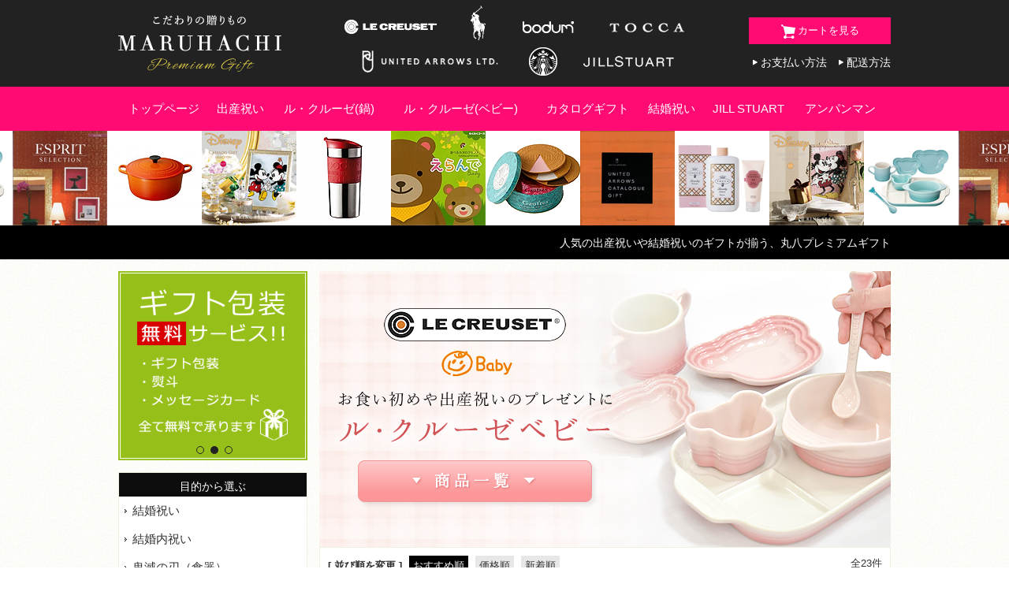

--- FILE ---
content_type: text/html; charset=EUC-JP
request_url: http://maruhachi-gift-inkrm.com/?mode=cate&cbid=2165083&csid=0
body_size: 9243
content:
<!DOCTYPE html PUBLIC "-//W3C//DTD XHTML 1.0 Transitional//EN" "http://www.w3.org/TR/xhtml1/DTD/xhtml1-transitional.dtd">
<html xmlns:og="http://ogp.me/ns#" xmlns:fb="http://www.facebook.com/2008/fbml" xmlns:mixi="http://mixi-platform.com/ns#" xmlns="http://www.w3.org/1999/xhtml" xml:lang="ja" lang="ja" dir="ltr">
<head>
<meta http-equiv="content-type" content="text/html; charset=euc-jp" />
<meta http-equiv="X-UA-Compatible" content="IE=edge,chrome=1" />
<title> - 【公式】丸八プレミアムギフト「こだわりの贈りもの」</title>
<meta name="Keywords" content=",maruhachi1160" />
<meta name="Description" content="" />
<meta name="Author" content="" />
<meta name="Copyright" content="GMOペパボ" />
<meta http-equiv="content-style-type" content="text/css" />
<meta http-equiv="content-script-type" content="text/javascript" />
<link rel="stylesheet" href="https://img07.shop-pro.jp/PA01334/745/css/3/index.css?cmsp_timestamp=20210805174836" type="text/css" />
<link rel="stylesheet" href="https://img07.shop-pro.jp/PA01334/745/css/3/product_list.css?cmsp_timestamp=20210805174836" type="text/css" />

<link rel="alternate" type="application/rss+xml" title="rss" href="http://maruhachi-gift-inkrm.com/?mode=rss" />
<script type="text/javascript" src="//ajax.googleapis.com/ajax/libs/jquery/1.7.2/jquery.min.js" ></script>
<meta property="og:title" content=" - 【公式】丸八プレミアムギフト「こだわりの贈りもの」" />
<meta property="og:description" content="" />
<meta property="og:url" content="http://maruhachi-gift-inkrm.com?mode=cate&cbid=2165083&csid=0" />
<meta property="og:site_name" content="【公式】丸八プレミアムギフト「こだわりの贈りもの」" />
<meta property="og:image" content=""/>
<meta name="google-site-verification" content="w2ZqC9NYuYEii4PuHiyvNeaGn-sjnim6V0jh9D8CiEM" />
<!-- デジタルカタログ -->
<script type="text/javascript" src="https://file001.shop-pro.jp/PA01334/745/js/digital-catalog.js"></script>
<!-- デジタルカタログ -->
<!-- 高さの整列 -->
<script type="text/javascript" src="https://file001.shop-pro.jp/PA01334/745/js/jquery.matchHeight-min.js"></script>
<script type="text/javascript">
$(function() {
    $('.item-box').matchHeight();
});
</script>
<!-- /高さの整列 -->
<!-- page-scroller -->
<script src="https://file001.shop-pro.jp/PA01334/745/js/velocity.min.js"></script>
<script>
$(function () {
  $('a[href^=#]').click(function () {
    var href = $(this).attr("href"),
        target = $(href === "#" || href === "" ? 'html' : href);
    target.velocity("scroll", { duration: 600, easing: "easeInOutCubic" });
    return false;
  });
});
</script>
<!-- /page-scroller -->

<!-- Google Analytics -->
<script>
  (function(i,s,o,g,r,a,m){i['GoogleAnalyticsObject']=r;i[r]=i[r]||function(){
  (i[r].q=i[r].q||[]).push(arguments)},i[r].l=1*new Date();a=s.createElement(o),
  m=s.getElementsByTagName(o)[0];a.async=1;a.src=g;m.parentNode.insertBefore(a,m)
  })(window,document,'script','//www.google-analytics.com/analytics.js','ga');

  ga('create', 'UA-69987830-1', 'auto');
  ga('send', 'pageview');

</script>
<!-- /Google Analytics -->
<!-- Facebook Pixel Code -->
<script>
!function(f,b,e,v,n,t,s){if(f.fbq)return;n=f.fbq=function(){n.callMethod?
n.callMethod.apply(n,arguments):n.queue.push(arguments)};if(!f._fbq)f._fbq=n;
n.push=n;n.loaded=!0;n.version='2.0';n.queue=[];t=b.createElement(e);t.async=!0;
t.src=v;s=b.getElementsByTagName(e)[0];s.parentNode.insertBefore(t,s)}(window,
document,'script','//connect.facebook.net/en_US/fbevents.js');

fbq('init', '554758511341017');
fbq('track', "PageView");</script>
<noscript><img height="1" width="1" style="display:none"
src="https://www.facebook.com/tr?id=554758511341017&ev=PageView&noscript=1"
/></noscript>
<!-- End Facebook Pixel Code -->
<!-- smoothDivScroll -->
<link rel="Stylesheet" type="text/css" href="https://file001.shop-pro.jp/PA01334/745/js/smoothDivScroll/smoothDivScroll.css" />
<style>
.makeMeScrollable {
	width: 99.99%;
	margin: auto;
	position: relative;
}
.makeMeScrollable div.scrollableArea li {
	position: relative;
	float: left;
	margin: 0;
	padding: 0;
}
</style>
<script src="https://file001.shop-pro.jp/PA01334/745/js/smoothDivScroll/jquery-ui-1.8.23.custom.min.js" type="text/javascript"></script>
<script src="https://file001.shop-pro.jp/PA01334/745/js/smoothDivScroll/jquery.mousewheel.min.js" type="text/javascript"></script>
<script src="https://file001.shop-pro.jp/PA01334/745/js/smoothDivScroll/jquery.smoothDivScroll-1.3.js" type="text/javascript"></script>
<script type="text/javascript">
$(document).ready(function() {
	// スライド（右流れ）
	$(".header-scroll").smoothDivScroll({
		mousewheelScrolling: false,
		manualContinuousScrolling: false,
		autoScrollingDirection: "endlessLoopRight",
		autoScrollingMode: "always",
		autoScrollingStep: 1,
		autoScrollingInterval: 20
	});
});
</script>
<!-- /smoothDivScroll -->
<!-- Fotorama -->
<link rel="stylesheet" type="text/css" href="https://file001.shop-pro.jp/PA01334/745/js/fotorama/fotorama.uncompressed.css?9">
<script type="text/javascript" src="https://file001.shop-pro.jp/PA01334/745/js/fotorama/fotorama.uncompressed.js"></script>
<!-- /Fotorama -->
<!-- デジタルカタログ見れますアイコンの表示 -->
<script type="text/javascript">
$(function(){
	$('.new_mark_img1').css('display','none');
	$('.all-items .new_mark_img1').before(function() {
 		return '<img class="icon-digital" src="http://file001.shop-pro.jp/PA01334/745/common-images/digital-catalog.jpg?1" />';
	});
});
</script>

<script>
  var Colorme = {"page":"product_list","shop":{"account_id":"PA01334745","title":"\u3010\u516c\u5f0f\u3011\u4e38\u516b\u30d7\u30ec\u30df\u30a2\u30e0\u30ae\u30d5\u30c8\u300c\u3053\u3060\u308f\u308a\u306e\u8d08\u308a\u3082\u306e\u300d"},"basket":{"total_price":0,"items":[]},"customer":{"id":null}};

  (function() {
    function insertScriptTags() {
      var scriptTagDetails = [];
      var entry = document.getElementsByTagName('script')[0];

      scriptTagDetails.forEach(function(tagDetail) {
        var script = document.createElement('script');

        script.type = 'text/javascript';
        script.src = tagDetail.src;
        script.async = true;

        if( tagDetail.integrity ) {
          script.integrity = tagDetail.integrity;
          script.setAttribute('crossorigin', 'anonymous');
        }

        entry.parentNode.insertBefore(script, entry);
      })
    }

    window.addEventListener('load', insertScriptTags, false);
  })();
</script>
<script async src="https://zen.one/analytics.js"></script>
</head>
<body>
<meta name="colorme-acc-payload" content="?st=1&pt=10028&ut=2165083,0&at=PA01334745&v=20260121141858&re=&cn=90b8c77d551379dbb25588af77e7a546" width="1" height="1" alt="" /><script>!function(){"use strict";Array.prototype.slice.call(document.getElementsByTagName("script")).filter((function(t){return t.src&&t.src.match(new RegExp("dist/acc-track.js$"))})).forEach((function(t){return document.body.removeChild(t)})),function t(c){var r=arguments.length>1&&void 0!==arguments[1]?arguments[1]:0;if(!(r>=c.length)){var e=document.createElement("script");e.onerror=function(){return t(c,r+1)},e.src="https://"+c[r]+"/dist/acc-track.js?rev=3",document.body.appendChild(e)}}(["acclog001.shop-pro.jp","acclog002.shop-pro.jp"])}();</script><div id="wrapper">
	<div id="header" class="clearfix">
		<div class="header-inner">
			<div class="header-logo">
				<a href="http://www.maruhachi-gift-inkrm.com/"><img src="https://file001.shop-pro.jp/PA01334/745/common-images/header-logo.png?5" alt="マルハチギフト" /></a>
			</div>
			<div class="header-brand-logo">
				<ul class="items">
					<li class="item"><a href="./?mode=cate&cbid=2165097&csid=0"><img src="https://file001.shop-pro.jp/PA01334/745/common-images/header-logo-lecruset.png" alt="ル・クルーゼ"></a></li>
					<li class="item"><a href="./?mode=cate&cbid=2067535&csid=0"><img src="https://file001.shop-pro.jp/PA01334/745/common-images/header-logo-ralph.png" alt="ラルフローレン"></a></li>
					<li class="item"><a href="./?mode=cate&cbid=2066131&csid=0"><img src="https://file001.shop-pro.jp/PA01334/745/common-images/header-logo-bodum.png" alt="ボダム"></a></li>
					<li class="item"><a href="./?mode=cate&cbid=2060305&csid=0"><img src="https://file001.shop-pro.jp/PA01334/745/common-images/header-logo-tocca.png" alt="トッカ"></a></li>
					<li class="item"><a href="./?mode=cate&cbid=2082551&csid=0"><img src="https://file001.shop-pro.jp/PA01334/745/common-images/header-logo-united.png" alt="ユナイテッドアローズ"></a></li>
					<li class="item"><a href="./?mode=cate&cbid=2087292&csid=0"><img src="https://file001.shop-pro.jp/PA01334/745/common-images/header-logo-sterbucks.png" alt="スターバックス"></a></li>
					<li class="item"><a href="./?mode=cate&cbid=2038967&csid=0"><img src="https://file001.shop-pro.jp/PA01334/745/common-images/header-logo-jillstuart.png" alt="ジルスチュアート"></a></li>
				</ul>
			</div>
			
			<div class="header-right-area ">
				<div class="header-info clearfix">
					<div class="head-cart"><a href="https://maruhachi1160.shop-pro.jp/cart/proxy/basket?shop_id=PA01334745&shop_domain=maruhachi-gift-inkrm.com"><img src="https://file001.shop-pro.jp/PA01334/745/common-images/header-cart.png" alt="カート" />カートを見る</a>
					</div>
					<ul class="items clearfix">
						<li class="item"><a href="http://maruhachi-gift-inkrm.com/?mode=sk#delivery">配送方法</a></li>
						<li class="item"><a href="http://maruhachi-gift-inkrm.com/?mode=sk#payment">お支払い方法</a></li>
					</ul>
				</div>
			</div>
			
		</div>
	</div>
	
	<div id="nav">
		<ul class="items clearfix">
			<li class="item"><a href="http://www.maruhachi-gift-inkrm.com/">トップページ</a></li>
			
			<li class="item"><a href="./?mode=grp&gid=1281234">出産祝い</a></li>
          	<li class="item"><a href="./?mode=cate&cbid=2165097&csid=0">ル・クルーゼ(鍋)</a></li>
			<li class="item"><a href="./?mode=cate&cbid=2026948&csid=0">ル・クルーゼ(ベビー)</a></li>
			<li class="item"><a href="./?mode=grp&gid=1324127">カタログギフト</a></li>
			<li class="item"><a href="./?mode=grp&gid=1281235">結婚祝い</a></li>
			<li class="item"><a href="./?mode=cate&cbid=2038967&csid=0">JILL STUART</a></li>
			<li class="item"><a href="./?mode=cate&cbid=2027992&csid=0">アンパンマン</a></li>
		</ul>
	</div>
	
	<div id="header-slider">
		<ul class="makeMeScrollable header-scroll">
			<div class="scrollingHotSpotLeft"></div>
			<div class="scrollingHotSpotRight"></div>
			<li><a href="./?mode=cate&cbid=2165083&csid=0"><img src="https://file001.shop-pro.jp/PA01334/745/common-images/head-slide-01.jpg?1" alt="ル・クルーゼ　ベビー"></li>
			<li><a href="./?mode=cate&cbid=2078577&csid=0"><img src="https://file001.shop-pro.jp/PA01334/745/common-images/head-slide-02.jpg?1" alt="エスプリ"></a></li>
			<li><a href="./?mode=cate&cbid=2165097&csid=0"><img src="https://file001.shop-pro.jp/PA01334/745/common-images/head-slide-03.jpg?1" alt="ル・クルーゼ"></li>
			<li><a href="./?mode=cate&cbid=2082550&csid=0"><img src="https://file001.shop-pro.jp/PA01334/745/common-images/head-slide-04.jpg?3" alt="ディズニー"></a></li>
			<li><a href="./?mode=cate&cbid=2066131&csid=0"><img src="https://file001.shop-pro.jp/PA01334/745/common-images/head-slide-05.jpg?1" alt="ボダム"></a></li>
			<li><a href="./?mode=cate&cbid=2078575&csid=0"><img src="https://file001.shop-pro.jp/PA01334/745/common-images/head-slide-06.jpg?1" alt="出産祝い"></a></li>
			<li><a href="./?mode=cate&cbid=2027989&csid=0"><img src="https://file001.shop-pro.jp/PA01334/745/common-images/head-slide-07.jpg?1" alt="上野風月堂"></a></li>
			<li><a href="./?mode=cate&cbid=2082551&csid=0"><img src="https://file001.shop-pro.jp/PA01334/745/common-images/head-slide-08.jpg?2" alt="ユナイテッドアローズ"></a></li>
			<li><a href="./?mode=cate&cbid=2060305&csid=0"><img src="https://file001.shop-pro.jp/PA01334/745/common-images/head-slide-09.jpg?1" alt="トッカ"></a></li>
			<li><a href="./?mode=cate&cbid=2082550&csid=0"><img src="https://file001.shop-pro.jp/PA01334/745/common-images/head-slide-10.jpg?2" alt="ディズニー"></a></li>
						
			<li><a href="./?mode=cate&cbid=2165083&csid=0"><img src="https://file001.shop-pro.jp/PA01334/745/common-images/head-slide-01.jpg?1" alt="ル・クルーゼ　ベビー"></li>
			<li><a href="./?mode=cate&cbid=2078577&csid=0"><img src="https://file001.shop-pro.jp/PA01334/745/common-images/head-slide-02.jpg?1" alt="エスプリ"></a></li>
			<li><a href="./?mode=cate&cbid=2165097&csid=0"><img src="https://file001.shop-pro.jp/PA01334/745/common-images/head-slide-03.jpg?1" alt="ル・クルーゼ"></li>
			<li><a href="./?mode=cate&cbid=2082550&csid=0"><img src="https://file001.shop-pro.jp/PA01334/745/common-images/head-slide-04.jpg?3" alt="ディズニー"></a></li>
			<li><a href="./?mode=cate&cbid=2066131&csid=0"><img src="https://file001.shop-pro.jp/PA01334/745/common-images/head-slide-05.jpg?1" alt="ボダム"></a></li>
			<li><a href="./?mode=cate&cbid=2078575&csid=0"><img src="https://file001.shop-pro.jp/PA01334/745/common-images/head-slide-06.jpg?1" alt="出産祝い"></a></li>
			<li><a href="./?mode=cate&cbid=2027989&csid=0"><img src="https://file001.shop-pro.jp/PA01334/745/common-images/head-slide-07.jpg?1" alt="上野風月堂"></a></li>
			<li><a href="./?mode=cate&cbid=2082551&csid=0"><img src="https://file001.shop-pro.jp/PA01334/745/common-images/head-slide-08.jpg?2" alt="ユナイテッドアローズ"></a></li>
			<li><a href="./?mode=cate&cbid=2060305&csid=0"><img src="https://file001.shop-pro.jp/PA01334/745/common-images/head-slide-09.jpg?1" alt="トッカ"></a></li>
			<li><a href="./?mode=cate&cbid=2082550&csid=0"><img src="https://file001.shop-pro.jp/PA01334/745/common-images/head-slide-10.jpg?2" alt="ディズニー"></a></li>
		</ul>
	</div>
	<div id="header-sub">
		<div class="header-sub-inner clearfix">
			<div class="search">
				<!--
				<form action="http://maruhachi-gift-inkrm.com/" method="GET" id="search">
					<input type="hidden" name="mode" value="srh" />
					<select name="cid">
					  <option value="">全ての商品から</option>
					  					  <option value="2525561,0">ご結婚引出物・御祝・内祝</option>
					  					  <option value="2678934,0">鬼滅の刃</option>
					  					  <option value="2771499,0">カタログギフト　（アラグルメ）</option>
					  					  <option value="2027989,0">上野風月堂</option>
					  					  <option value="2165097,0">ルクルーゼ（食器・鍋）特別価格</option>
					  					  <option value="2026948,0">ルクルーゼ（ベビー&ギフト）特別価格</option>
					  					  <option value="2041820,0">ディズニー</option>
					  					  <option value="2139657,0">カタログギフト（ハーモニック）</option>
					  					  <option value="2078577,0">カタログギフト（エスプリ）</option>
					  					  <option value="2078575,0">カタログギフト（出産御祝用）</option>
					  					  <option value="2084482,0">カタログギフト（出産内祝用）</option>
					  					  <option value="2082550,0">カタログギフト（ディズニー）</option>
					  					  <option value="2082552,0">カタログギフト（Made in Japan） </option>
					  					  <option value="2131151,0">カタログギフト(47CLUB×リンベル）</option>
					  					  <option value="2266436,0">カタログギフト（マイプレシャス）</option>
					  					  <option value="2066131,0">ボダム</option>
					  					  <option value="2158388,0">東洋佐々木ガラス</option>
					  					  <option value="2038967,0">ジルスチュアート（食器）</option>
					  					  <option value="2066105,0">ジルスチュアート（タオル）</option>
					  					  <option value="2067535,0">ラルフローレン</option>
					  					  <option value="2027992,0">アンパンマン（食器）</option>
					  					  <option value="2097655,0">タオル（キャラクター）</option>
					  					  <option value="2087292,0">スターバックス</option>
					  					  <option value="2050156,0">BEAMS</option>
					  					</select>
					<input type="text" name="keyword">
					<input type="submit" value="検索" class="search-button" />
				</form>
				-->
			</div>
			
			<div class="site-caption">人気の出産祝いや結婚祝いのギフトが揃う、丸八プレミアムギフト</div>
			<!--
			<div class="member clearfix">
				<ul class="items clearfix">
										<li class="item">
						<a href="https://maruhachi1160.shop-pro.jp/customer/signup/new">会員登録</a>
					</li>
					<li class="item">
						<a href="http://maruhachi-gift-inkrm.com/?mode=login&shop_back_url=http%3A%2F%2Fmaruhachi-gift-inkrm.com%2F">ログイン</a>
					</li>
									</ul>
				<p class="member-message">いらっしゃいませゲスト様</p>
			</div>
			-->
		  
		</div>
		
	</div>
	
	<div id="container">
				<div class="container-inner clearfix">
			<div id="side">
				<div class="fotorama items" data-width="240" data-height="240" data-loop="true" data-autoplay="5000">
					<div class="item sp-slide"><a href="./?mode=sk#delivery"><img src="https://file001.shop-pro.jp/PA01334/745/common-images/side-postage-free.jpg?1" alt="送料"></a></div>
					<div class="item sp-slide"><a href="./?mode=sk#gift"><img src="https://file001.shop-pro.jp/PA01334/745/common-images/side-gift-free.jpg?3" alt="ギフト包装無料"></a></div>
					<div class="item sp-slide"><a href="./?mode=sk#payment"><img src="https://file001.shop-pro.jp/PA01334/745/common-images/side-payment.jpg?6" alt="支払い方法"></a></div>
				</div>
				<div class="categoly side-white-box">
					<div class="side-title">
						目的から選ぶ
					</div>
					<ul class="items">
										  						  <li class="item group1281235"><a href="http://maruhachi-gift-inkrm.com/?mode=grp&gid=1281235">結婚祝い</a></li>
					  										  						  <li class="item group2956493"><a href="http://maruhachi-gift-inkrm.com/?mode=grp&gid=2956493">結婚内祝い</a></li>
					  										  						  <li class="item group2495700"><a href="http://maruhachi-gift-inkrm.com/?mode=grp&gid=2495700">鬼滅の刃（食器）</a></li>
					  										  						  <li class="item group1281234"><a href="http://maruhachi-gift-inkrm.com/?mode=grp&gid=1281234">出産祝い</a></li>
					  										  						  <li class="item group1324127"><a href="http://maruhachi-gift-inkrm.com/?mode=grp&gid=1324127">カタログギフト</a></li>
					  										  						  <li class="item group1281229"><a href="http://maruhachi-gift-inkrm.com/?mode=grp&gid=1281229">お歳暮</a></li>
					  										  						  <li class="item group2956491"><a href="http://maruhachi-gift-inkrm.com/?mode=grp&gid=2956491">法要・香典返し</a></li>
					  										</ul>
				</div>
				
				<div class="categoly side-white-box">
					<div class="side-title">
						ブランドから選ぶ
					</div>
					<ul class="items">
						<li class="item"><a href="./?mode=srh&cid=&keyword=">すべての商品</a></li>
										  						  <li class="item"><a href="http://maruhachi-gift-inkrm.com/?mode=cate&cbid=2525561&csid=0">ご結婚引出物・御祝・内祝</a></li>
					  										  						  <li class="item"><a href="http://maruhachi-gift-inkrm.com/?mode=cate&cbid=2678934&csid=0">鬼滅の刃</a></li>
					  										  						  <li class="item"><a href="http://maruhachi-gift-inkrm.com/?mode=cate&cbid=2771499&csid=0">カタログギフト　（アラグルメ）</a></li>
					  										  						  <li class="item"><a href="http://maruhachi-gift-inkrm.com/?mode=cate&cbid=2027989&csid=0">上野風月堂</a></li>
					  										  						  <li class="item"><a href="http://maruhachi-gift-inkrm.com/?mode=cate&cbid=2165097&csid=0">ルクルーゼ（食器・鍋）特別価格</a></li>
					  										  						  <li class="item"><a href="http://maruhachi-gift-inkrm.com/?mode=cate&cbid=2026948&csid=0">ルクルーゼ（ベビー&ギフト）特別価格</a></li>
					  										  						  <li class="item"><a href="http://maruhachi-gift-inkrm.com/?mode=cate&cbid=2041820&csid=0">ディズニー</a></li>
					  										  						  <li class="item"><a href="http://maruhachi-gift-inkrm.com/?mode=cate&cbid=2139657&csid=0">カタログギフト（ハーモニック）</a></li>
					  										  						  <li class="item"><a href="http://maruhachi-gift-inkrm.com/?mode=cate&cbid=2078577&csid=0">カタログギフト（エスプリ）</a></li>
					  										  						  <li class="item"><a href="http://maruhachi-gift-inkrm.com/?mode=cate&cbid=2078575&csid=0">カタログギフト（出産御祝用）</a></li>
					  										  						  <li class="item"><a href="http://maruhachi-gift-inkrm.com/?mode=cate&cbid=2084482&csid=0">カタログギフト（出産内祝用）</a></li>
					  										  						  <li class="item"><a href="http://maruhachi-gift-inkrm.com/?mode=cate&cbid=2082550&csid=0">カタログギフト（ディズニー）</a></li>
					  										  						  <li class="item"><a href="http://maruhachi-gift-inkrm.com/?mode=cate&cbid=2082552&csid=0">カタログギフト（Made in Japan） </a></li>
					  										  						  <li class="item"><a href="http://maruhachi-gift-inkrm.com/?mode=cate&cbid=2131151&csid=0">カタログギフト(47CLUB×リンベル）</a></li>
					  										  						  <li class="item"><a href="http://maruhachi-gift-inkrm.com/?mode=cate&cbid=2266436&csid=0">カタログギフト（マイプレシャス）</a></li>
					  										  						  <li class="item"><a href="http://maruhachi-gift-inkrm.com/?mode=cate&cbid=2066131&csid=0">ボダム</a></li>
					  										  						  <li class="item"><a href="http://maruhachi-gift-inkrm.com/?mode=cate&cbid=2158388&csid=0">東洋佐々木ガラス</a></li>
					  										  						  <li class="item"><a href="http://maruhachi-gift-inkrm.com/?mode=cate&cbid=2038967&csid=0">ジルスチュアート（食器）</a></li>
					  										  						  <li class="item"><a href="http://maruhachi-gift-inkrm.com/?mode=cate&cbid=2066105&csid=0">ジルスチュアート（タオル）</a></li>
					  										  						  <li class="item"><a href="http://maruhachi-gift-inkrm.com/?mode=cate&cbid=2067535&csid=0">ラルフローレン</a></li>
					  										  						  <li class="item"><a href="http://maruhachi-gift-inkrm.com/?mode=cate&cbid=2027992&csid=0">アンパンマン（食器）</a></li>
					  										  						  <li class="item"><a href="http://maruhachi-gift-inkrm.com/?mode=cate&cbid=2097655&csid=0">タオル（キャラクター）</a></li>
					  										  						  <li class="item"><a href="http://maruhachi-gift-inkrm.com/?mode=cate&cbid=2087292&csid=0">スターバックス</a></li>
					  										  						  <li class="item"><a href="http://maruhachi-gift-inkrm.com/?mode=cate&cbid=2050156&csid=0">BEAMS</a></li>
					  										</ul>
				</div>
				
				<div class="banner">
					<ul class="items">
						
						
					</ul>
				</div>
				<div class="calendar side-white-box">
					<div class="side-title">
						営業日カレンダー
					</div>
										<table class="tbl_calendar">
    <caption>2026年1月</caption>
    <tr>
        <th class="sun">日</th>
        <th>月</th>
        <th>火</th>
        <th>水</th>
        <th>木</th>
        <th>金</th>
        <th class="sat">土</th>
    </tr>
    <tr>
<td></td>
<td></td>
<td></td>
<td></td>
<td class="thu holiday" style="background-color: #FEDAE3; color: #575757;">1</td>
<td class="fri">2</td>
<td class="sat" style="background-color: #FEDAE3; color: #575757;">3</td>
</tr>
<tr>
<td class="sun" style="background-color: #FEDAE3; color: #575757;">4</td>
<td class="mon">5</td>
<td class="tue">6</td>
<td class="wed">7</td>
<td class="thu">8</td>
<td class="fri">9</td>
<td class="sat" style="background-color: #FEDAE3; color: #575757;">10</td>
</tr>
<tr>
<td class="sun" style="background-color: #FEDAE3; color: #575757;">11</td>
<td class="mon holiday" style="background-color: #FEDAE3; color: #575757;">12</td>
<td class="tue">13</td>
<td class="wed">14</td>
<td class="thu">15</td>
<td class="fri">16</td>
<td class="sat" style="background-color: #FEDAE3; color: #575757;">17</td>
</tr>
<tr>
<td class="sun" style="background-color: #FEDAE3; color: #575757;">18</td>
<td class="mon">19</td>
<td class="tue">20</td>
<td class="wed">21</td>
<td class="thu">22</td>
<td class="fri">23</td>
<td class="sat" style="background-color: #FEDAE3; color: #575757;">24</td>
</tr>
<tr>
<td class="sun" style="background-color: #FEDAE3; color: #575757;">25</td>
<td class="mon">26</td>
<td class="tue">27</td>
<td class="wed">28</td>
<td class="thu">29</td>
<td class="fri">30</td>
<td class="sat" style="background-color: #FEDAE3; color: #575757;">31</td>
</tr>
</table><table class="tbl_calendar">
    <caption>2026年2月</caption>
    <tr>
        <th class="sun">日</th>
        <th>月</th>
        <th>火</th>
        <th>水</th>
        <th>木</th>
        <th>金</th>
        <th class="sat">土</th>
    </tr>
    <tr>
<td class="sun" style="background-color: #FEDAE3; color: #575757;">1</td>
<td class="mon">2</td>
<td class="tue">3</td>
<td class="wed">4</td>
<td class="thu">5</td>
<td class="fri">6</td>
<td class="sat" style="background-color: #FEDAE3; color: #575757;">7</td>
</tr>
<tr>
<td class="sun" style="background-color: #FEDAE3; color: #575757;">8</td>
<td class="mon">9</td>
<td class="tue">10</td>
<td class="wed holiday" style="background-color: #FEDAE3; color: #575757;">11</td>
<td class="thu">12</td>
<td class="fri">13</td>
<td class="sat" style="background-color: #FEDAE3; color: #575757;">14</td>
</tr>
<tr>
<td class="sun" style="background-color: #FEDAE3; color: #575757;">15</td>
<td class="mon">16</td>
<td class="tue">17</td>
<td class="wed">18</td>
<td class="thu">19</td>
<td class="fri">20</td>
<td class="sat" style="background-color: #FEDAE3; color: #575757;">21</td>
</tr>
<tr>
<td class="sun" style="background-color: #FEDAE3; color: #575757;">22</td>
<td class="mon holiday" style="background-color: #FEDAE3; color: #575757;">23</td>
<td class="tue">24</td>
<td class="wed">25</td>
<td class="thu">26</td>
<td class="fri">27</td>
<td class="sat" style="background-color: #FEDAE3; color: #575757;">28</td>
</tr>
</table>
									</div>
				<div class="calendar-message clearfix">
					<div class="icon">
						<img src="https://file001.shop-pro.jp/PA01334/745/common-images/calendar-circle.jpg?3"/>
					</div>
					<div class="message">
					…商品の配送、お問合せ・ご質問への<br>お返事はお休みさせて頂きます。
					</div>
				</div>
				
			</div>
			
			<div id="content">
				
  <div class="cg_freespace_01"><a href="#item-list" class="category-visual"><img src="https://file001.shop-pro.jp/PA01334/745/common-images/category-lecreuset-baby-teika.jpg" alt="ル・クルーゼ（ベビー）"></a></div>











<a name="item-list" id="item-list"></a>
<div class="sort clearfix">
	<strong>[&nbsp;並び順を変更&nbsp;]</strong>
		<span class="active">おすすめ順</span>
		
		<a href="?mode=cate&cbid=2165083&csid=0&sort=p" class="sort-button">価格順</a>
		
		<a href="?mode=cate&cbid=2165083&csid=0&sort=n" class="sort-button">新着順</a>
		<div class="item-count">全23件
	</div>
</div>



<div class="footstamp">
  <a href="./">TOP</a>
                      </div>


<div class="article">
	<ul class="item-boxs all-items clearfix">
				<li class="item-box">
			<a href="?pid=105113021">
						<img src="https://img07.shop-pro.jp/PA01334/745/product/105113021_th.jpg?cmsp_timestamp=20160722174710" class="item-image" /></a>
						
			<a href="?pid=105113021"><span class="item-name">【ルクルーゼベビー】ベビー テーブルウェア ギフトセット ミルキーピンク 910427-00-176 </span></a>
									<span class="sold_out">SOLD OUT</span>		</li>
				<li class="item-box">
			<a href="?pid=105113022">
						<img src="https://img07.shop-pro.jp/PA01334/745/product/105113022_th.jpg?cmsp_timestamp=20200130171959" class="item-image" /></a>
						
			<a href="?pid=105113022"><span class="item-name">【ルクルーゼベビー】ベビー テーブルウェア ギフトセット コースタルブルー 910427-00-122</span></a>
									<span class="sold_out">SOLD OUT</span>		</li>
				<li class="item-box">
			<a href="?pid=105113025">
						<img src="https://img07.shop-pro.jp/PA01334/745/product/105113025_th.jpg?cmsp_timestamp=20160722174715" class="item-image" /></a>
						
			<a href="?pid=105113025"><span class="item-name">【ルクルーゼベビー】ベビー テーブルウェア ギフトセット デューン(黄色) 910427-00-68 </span></a>
									<span class="sold_out">SOLD OUT</span>		</li>
				<li class="item-box">
			<a href="?pid=105113026">
						<img src="https://img07.shop-pro.jp/PA01334/745/product/105113026_th.jpg?cmsp_timestamp=20160722174716" class="item-image" /></a>
						
			<a href="?pid=105113026"><span class="item-name">【ルクルーゼベビー】ベビーギフトバッグ S</span></a>
						<p><a href="?pid=105113026"><span class="item-price">220<span class="tax">円(税込)</span></span></a></p>					</li>
				<li class="item-box">
			<a href="?pid=105113029">
						<img src="https://img07.shop-pro.jp/PA01334/745/product/105113029_th.jpg?cmsp_timestamp=20160722174718" class="item-image" /></a>
						
			<a href="?pid=105113029"><span class="item-name">【ルクルーゼベビー】ベビーギフトバッグ L</span></a>
						<p><a href="?pid=105113029"><span class="item-price">330<span class="tax">円(税込)</span></span></a></p>					</li>
				<li class="item-box">
			<a href="?pid=105113031">
						<img src="https://img07.shop-pro.jp/PA01334/745/product/105113031_th.jpg?cmsp_timestamp=20160722174719" class="item-image" /></a>
						
			<a href="?pid=105113031"><span class="item-name">【ルクルーゼベビー】ベビーギフトバッグ LL</span></a>
						<p><a href="?pid=105113031"><span class="item-price">440<span class="tax">円(税込)</span></span></a></p>					</li>
				<li class="item-box">
			<a href="?pid=105113033">
						<img src="https://img07.shop-pro.jp/PA01334/745/product/105113033_th.jpg?cmsp_timestamp=20160722174722" class="item-image" /></a>
						
			<a href="?pid=105113033"><span class="item-name">【ルクルーゼベビー】ベビー・マルチプレート&ラムカン ミルキーピンク 910349-00-176 </span></a>
						<p><a href="?pid=105113033"><span class="item-price">7,700<span class="tax">円(税込)</span></span></a></p>					</li>
				<li class="item-box">
			<a href="?pid=105113034">
						<img src="https://img07.shop-pro.jp/PA01334/745/product/105113034_th.jpg?cmsp_timestamp=20200131091330" class="item-image" /></a>
						
			<a href="?pid=105113034"><span class="item-name">【ルクルーゼベビー】ベビー・マルチプレート&ラムカン コースタルブルー</span></a>
									<span class="sold_out">SOLD OUT</span>		</li>
				<li class="item-box">
			<a href="?pid=105113039">
						<img src="https://img07.shop-pro.jp/PA01334/745/product/105113039_th.jpg?cmsp_timestamp=20160722174730" class="item-image" /></a>
						
			<a href="?pid=105113039"><span class="item-name">【ルクルーゼベビー】ベビー デイリー ギフトセット ミルキーピンク 950099-46</span></a>
						<p><a href="?pid=105113039"><span class="item-price">5,500<span class="tax">円(税込)</span></span></a></p>					</li>
				<li class="item-box">
			<a href="?pid=105113040">
						<img src="https://img07.shop-pro.jp/PA01334/745/product/105113040_th.jpg?cmsp_timestamp=20200215144859" class="item-image" /></a>
						
			<a href="?pid=105113040"><span class="item-name">【ルクルーゼベビー】ベビー デイリー ギフトセット コースタルブルー 950099-45</span></a>
									<span class="sold_out">SOLD OUT</span>		</li>
				<li class="item-box">
			<a href="?pid=105113043">
						<img src="https://img07.shop-pro.jp/PA01334/745/product/105113043_th.jpg?cmsp_timestamp=20160722174734" class="item-image" /></a>
						
			<a href="?pid=105113043"><span class="item-name">【ルクルーゼベビー】ベビー デイリー ギフトセット デューン（黄色） 950099-47</span></a>
									<span class="sold_out">SOLD OUT</span>		</li>
				<li class="item-box">
			<a href="?pid=105113050">
						<img src="https://img07.shop-pro.jp/PA01334/745/product/105113050_th.jpg?cmsp_timestamp=20160722174740" class="item-image" /></a>
						
			<a href="?pid=105113050"><span class="item-name">【ルクルーゼベビー】ベビー・ディッシュ ミルキーピンク 910348-00-176</span></a>
									<span class="sold_out">SOLD OUT</span>		</li>
				<li class="item-box">
			<a href="?pid=105113054">
						<img src="https://img07.shop-pro.jp/PA01334/745/product/105113054_th.jpg?cmsp_timestamp=20200407101415" class="item-image" /></a>
						
			<a href="?pid=105113054"><span class="item-name">【ルクルーゼベビー】ベビー・ディッシュ コースタルブルー 910348-00-122</span></a>
									<span class="sold_out">SOLD OUT</span>		</li>
				<li class="item-box">
			<a href="?pid=105113056">
						<img src="https://img07.shop-pro.jp/PA01334/745/product/105113056_th.jpg?cmsp_timestamp=20160722174744" class="item-image" /></a>
						
			<a href="?pid=105113056"><span class="item-name">【ルクルーゼベビー】ベビー ツインラムカン ベアー&ハート ミルキーピンク 910383-00-176</span></a>
									<span class="sold_out">SOLD OUT</span>		</li>
				<li class="item-box">
			<a href="?pid=105113060">
						<img src="https://img07.shop-pro.jp/PA01334/745/product/105113060_th.jpg?cmsp_timestamp=20200131112053" class="item-image" /></a>
						
			<a href="?pid=105113060"><span class="item-name">【ルクルーゼベビー】ベビー ツインラムカン ベアー&クルマ コースタルブルー 910383-01-122</span></a>
						<p><a href="?pid=105113060"><span class="item-price">2,750<span class="tax">円(税込)</span></span></a></p>					</li>
				<li class="item-box">
			<a href="?pid=105113062">
						<img src="https://img07.shop-pro.jp/PA01334/745/product/105113062_th.jpg?cmsp_timestamp=20160722174748" class="item-image" /></a>
						
			<a href="?pid=105113062"><span class="item-name">【ルクルーゼベビー】ベビー ベアープレート セット ミルキーピンク</span></a>
						<p><a href="?pid=105113062"><span class="item-price">4,400<span class="tax">円(税込)</span></span></a></p>					</li>
				<li class="item-box">
			<a href="?pid=105113063">
						<img src="https://img07.shop-pro.jp/PA01334/745/product/105113063_th.jpg?cmsp_timestamp=20200131131841" class="item-image" /></a>
						
			<a href="?pid=105113063"><span class="item-name">【ルクルーゼベビー】ベビー ベアープレート セットコースタルブルー　910382-00-122</span></a>
									<span class="sold_out">SOLD OUT</span>		</li>
				<li class="item-box">
			<a href="?pid=105113064">
						<img src="https://img07.shop-pro.jp/PA01334/745/product/105113064_th.jpg?cmsp_timestamp=20160722174752" class="item-image" /></a>
						
			<a href="?pid=105113064"><span class="item-name">【ルクルーゼベビー】ベビー スタイ＆スプーン ギフトセット ミルキーピンク 950099-43</span></a>
						<p><a href="?pid=105113064"><span class="item-price">3,850<span class="tax">円(税込)</span></span></a></p>					</li>
				<li class="item-box">
			<a href="?pid=105113065">
						<img src="https://img07.shop-pro.jp/PA01334/745/product/105113065_th.jpg?cmsp_timestamp=20160722174753" class="item-image" /></a>
						
			<a href="?pid=105113065"><span class="item-name">【ルクルーゼベビー】ベビー スタイ＆スプーン ギフトセット パステルブルー 950099-42</span></a>
						<p><a href="?pid=105113065"><span class="item-price">3,850<span class="tax">円(税込)</span></span></a></p>					</li>
				<li class="item-box">
			<a href="?pid=105113067">
						<img src="https://img07.shop-pro.jp/PA01334/745/product/105113067_th.jpg?cmsp_timestamp=20160722174755" class="item-image" /></a>
						
			<a href="?pid=105113067"><span class="item-name">【ルクルーゼベビー】ベビー スタイ＆スプーン ギフトセット デューン(黄色) 950099-44</span></a>
						<p><a href="?pid=105113067"><span class="item-price">3,850<span class="tax">円(税込)</span></span></a></p>					</li>
				<li class="item-box">
			<a href="?pid=105113069">
						<img src="https://img07.shop-pro.jp/PA01334/745/product/105113069_th.jpg?cmsp_timestamp=20160722174757" class="item-image" /></a>
						
			<a href="?pid=105113069"><span class="item-name">【ルクルーゼベビー】ベビー スタイ ミルキーピンク 950099-40</span></a>
									<span class="sold_out">SOLD OUT</span>		</li>
				<li class="item-box">
			<a href="?pid=105113070">
						<img src="https://img07.shop-pro.jp/PA01334/745/product/105113070_th.jpg?cmsp_timestamp=20160722174758" class="item-image" /></a>
						
			<a href="?pid=105113070"><span class="item-name">【ルクルーゼベビー】ベビー スタイ パステルブルー 950099-39</span></a>
									<span class="sold_out">SOLD OUT</span>		</li>
				<li class="item-box">
			<a href="?pid=105113071">
						<img src="https://img07.shop-pro.jp/PA01334/745/product/105113071_th.jpg?cmsp_timestamp=20160722174800" class="item-image" /></a>
						
			<a href="?pid=105113071"><span class="item-name">【ルクルーゼベビー】ベビー スタイ デューン(黄色) 950099-4140</span></a>
									<span class="sold_out">SOLD OUT</span>		</li>
			</ul>
</div>




<div class="pager">
		全 [23] 商品中 [1～23] 商品を表示しています
	</div>










							</div>
			
		</div>
		
	</div>
	
	<div id="footer">
		<div class="footer-nav">
			<ul class="items">
										<li class="item"><a href="http://maruhachi-gift-inkrm.com/?mode=cate&cbid=2525561&csid=0">ご結婚引出物・御祝・内祝</a></li>
													<li class="item"><a href="http://maruhachi-gift-inkrm.com/?mode=cate&cbid=2678934&csid=0">鬼滅の刃</a></li>
													<li class="item"><a href="http://maruhachi-gift-inkrm.com/?mode=cate&cbid=2771499&csid=0">カタログギフト　（アラグルメ）</a></li>
													<li class="item"><a href="http://maruhachi-gift-inkrm.com/?mode=cate&cbid=2027989&csid=0">上野風月堂</a></li>
													<li class="item"><a href="http://maruhachi-gift-inkrm.com/?mode=cate&cbid=2165097&csid=0">ルクルーゼ（食器・鍋）特別価格</a></li>
													<li class="item"><a href="http://maruhachi-gift-inkrm.com/?mode=cate&cbid=2026948&csid=0">ルクルーゼ（ベビー&ギフト）特別価格</a></li>
													<li class="item"><a href="http://maruhachi-gift-inkrm.com/?mode=cate&cbid=2041820&csid=0">ディズニー</a></li>
													<li class="item"><a href="http://maruhachi-gift-inkrm.com/?mode=cate&cbid=2139657&csid=0">カタログギフト（ハーモニック）</a></li>
													<li class="item"><a href="http://maruhachi-gift-inkrm.com/?mode=cate&cbid=2078577&csid=0">カタログギフト（エスプリ）</a></li>
													<li class="item"><a href="http://maruhachi-gift-inkrm.com/?mode=cate&cbid=2078575&csid=0">カタログギフト（出産御祝用）</a></li>
													<li class="item"><a href="http://maruhachi-gift-inkrm.com/?mode=cate&cbid=2084482&csid=0">カタログギフト（出産内祝用）</a></li>
													<li class="item"><a href="http://maruhachi-gift-inkrm.com/?mode=cate&cbid=2082550&csid=0">カタログギフト（ディズニー）</a></li>
													<li class="item"><a href="http://maruhachi-gift-inkrm.com/?mode=cate&cbid=2082552&csid=0">カタログギフト（Made in Japan） </a></li>
													<li class="item"><a href="http://maruhachi-gift-inkrm.com/?mode=cate&cbid=2131151&csid=0">カタログギフト(47CLUB×リンベル）</a></li>
													<li class="item"><a href="http://maruhachi-gift-inkrm.com/?mode=cate&cbid=2266436&csid=0">カタログギフト（マイプレシャス）</a></li>
													<li class="item"><a href="http://maruhachi-gift-inkrm.com/?mode=cate&cbid=2066131&csid=0">ボダム</a></li>
													<li class="item"><a href="http://maruhachi-gift-inkrm.com/?mode=cate&cbid=2158388&csid=0">東洋佐々木ガラス</a></li>
													<li class="item"><a href="http://maruhachi-gift-inkrm.com/?mode=cate&cbid=2038967&csid=0">ジルスチュアート（食器）</a></li>
													<li class="item"><a href="http://maruhachi-gift-inkrm.com/?mode=cate&cbid=2066105&csid=0">ジルスチュアート（タオル）</a></li>
													<li class="item"><a href="http://maruhachi-gift-inkrm.com/?mode=cate&cbid=2067535&csid=0">ラルフローレン</a></li>
													<li class="item"><a href="http://maruhachi-gift-inkrm.com/?mode=cate&cbid=2027992&csid=0">アンパンマン（食器）</a></li>
													<li class="item"><a href="http://maruhachi-gift-inkrm.com/?mode=cate&cbid=2097655&csid=0">タオル（キャラクター）</a></li>
													<li class="item"><a href="http://maruhachi-gift-inkrm.com/?mode=cate&cbid=2087292&csid=0">スターバックス</a></li>
													<li class="item"><a href="http://maruhachi-gift-inkrm.com/?mode=cate&cbid=2050156&csid=0">BEAMS</a></li>
									</ul>
		</div>
		
		<div class="footer-info">
			<div class="footer-info-inner clearfix">
				<dl class="left">
					<dt>ギフト包装について</dt>
					<dd>
						<p><span class="big bold">包装<span class="red">無料！</span></span></p>
						<p>ギフト包装・熨斗・メッセージカード全て無料で承ります。</p>
						<p>カートの中でお選びください。</p>
					</dd>
					<dt>送料・配送方法</dt>
					<dd>
						<p>佐川急便でお届けします。</p>
                      	<p><a href="./?mode=sk#delivery">送料・配送方法について</a></p>
					</dd>
					<dt>消費税について</dt>
					<dd>
						<p>消費税改訂に伴い、すべての価格表示を「外税」にて表記させて頂いております。</p>
					</dd>
				</dl>
				<dl class="right">
					<dt>お支払い方法</dt>
					<dd>
						<p class="footer-info-pay-image"><img src="https://file001.shop-pro.jp/PA01334/745/common-images/footer-pay.png?1" /></p>
						<p>クレジット決済・銀行振込・代金引換 ・コンビニ決済がご利用頂けます。</p>
						<p><a href="./?mode=sk#payment">お支払い方法、決済手数料について</a></p>
					</dd>
					<dt>返品について</dt>
					<dd>
						<p>＜返品期限＞<p>
						<p>商品到着後７日以内とさせていただきます。<p>
						<p><p>
						<p>＜返品送料＞<p>
						<p>お客様都合による返品につきましてはお客様のご負担とさせていただきます。不良品に該当する場合は当方で負担いたします。</p>
						<p><a href="./?mode=sk#returned">返品について</a></p>
					</dd>
					<dt>お問い合わせ</dt>
					<dd>
						<p><span class="big bold">053-441-5123</span></p>
						<p><a href="https://secure.shop-pro.jp/?mode=inq&shop_id=PA01334745" target="_blank">tomiko-suzuki@maruhachi.info</a></p>
						<p>株式会社丸八</p>
						<p>静岡県浜松市中区神田町1160（丸八プレミアムギフト本社）</p>
					</dd>
				</dl>
			</div>
		</div>
		
	</div>
	
	<div id="copyright">2017 @ MARUHACHI GIFT</div>
</div><script type="text/javascript" src="http://maruhachi-gift-inkrm.com/js/cart.js" ></script>
<script type="text/javascript" src="http://maruhachi-gift-inkrm.com/js/async_cart_in.js" ></script>
<script type="text/javascript" src="http://maruhachi-gift-inkrm.com/js/product_stock.js" ></script>
<script type="text/javascript" src="http://maruhachi-gift-inkrm.com/js/js.cookie.js" ></script>
<script type="text/javascript" src="http://maruhachi-gift-inkrm.com/js/favorite_button.js" ></script>
</body></html>

--- FILE ---
content_type: text/css
request_url: https://img07.shop-pro.jp/PA01334/745/css/3/index.css?cmsp_timestamp=20210805174836
body_size: 19608
content:
@charset "euc-jp";
/* CSS Document */

/* 
==========================================================
	基本スタイル
==========================================================
*/
* {
  margin: 0px;
  padding: 0px;
}

body {
	font-size: 13px;
	line-height: 160%;
	font-family: 'Quicksand', "游ゴシック体", "Yu Gothic", YuGothic, "ヒラギノ角ゴシック Pro", "Hiragino Kaku Gothic Pro", 'メイリオ' , Meiryo , Osaka, "ＭＳ Ｐゴシック", "MS PGothic", sans-serif;
	color: #333333;
}
.clearfix:after {
  content: ".";  /* 新しい要素を作る */
  display: block;  /* ブロックレベル要素に */
  clear: both;
  height: 0;
  visibility: hidden;
}

.clearfix {
  min-height: 1px;
}

* html .clearfix {
  height: 1px;
  /*\*//*/
  height: auto;
  overflow: hidden;
  /**/
}

 /* IE6 */
* html .clearfix { zoom: 1;}
 /* IE7 */
*:first-child+html .clearfix { zoom: 1;}

html {
	-webkit-text-size-adjust: none;
}
img {
	border: none;
	vertical-align: bottom;
}
li {
	list-style: none;
}
address {
	font-style: normal;
}
a {
	color: #333333;
	text-decoration: none;
}
a:visited  {
	color: #333333;
}
.red {
	color: #AC0000;
}
.big {
	font-size: 20px;
}
.bold {
	font-weight: bold;
}

/*------------------------------
	カートボタンのリセット
------------------------------ */
input[type=submit] {
	-webkit-appearance: none;
	border-radius: 0;
}
input[type=text] {
	font-size : 16px;
	-webkit-border-radius : 0;
	-webkit-appearance : none;
	-webkit-tap-highlight-color : rgba(0,0,0,0);
}
input {
	box-sizing: border-box;
	-webkit-border-radius : 0;
	-moz-box-sizing: border-box;
	-webkit-box-sizing: border-box;
	-webkit-appearance: none;
	max-width: 100%;
}



/* 
==========================================================
	アイコンデザイン
==========================================================
*/
img.icon-digital {
	margin-bottom: 10px;
}

/* 
==========================================================
	ヘッダーエリア
==========================================================
*/

#header {
	width: 100%;
	background: #222222;
}
#header .header-inner {
	width: 980px;
	height: 110px;
	margin: auto;
	display: table;
}
#header .header-logo {
	width: 275px;
	height: 110px;
	display: table-cell;
	vertical-align: middle;
}
#header .header-brand-logo {
	display: table-cell;
	width: 475px;
}
#header .header-brand-logo .items {
}
#header .header-brand-logo .items .item {
	float: left;
}
#header .header-right-area {
	display: table-cell;
	vertical-align: top;
	width: 240px
}

/* -- 支払い方法など --*/
#header .header-right-area .header-info {
	padding: 22px 0 0;
}
#header .header-right-area .header-info .item {
	float: right;
	margin-left: 15px;
	font-size: 14px;
	background: url(https://file001.shop-pro.jp/PA01334/745/common-images/header-arrow.png) no-repeat left center;
}
#header .header-right-area .header-info .item a{
	display: block;
	padding: 3px 0;
	padding-left: 10px;
	margin-top: 4px 0;
	line-height: 26px 0;
	color: #FFFFFF;
}
@media all and (-ms-high-contrast:none){
#header .header-right-area .header-info .item a{
	padding: 5px 0 1px 11px;
}
}
/* -- カートボタン --*/
#header .header-right-area .head-cart {
	float: right;
	margin-bottom: 10px;
}
#header .header-right-area .head-cart a {
	display: block;
	width: 180px;
	background: #FF0B73;
	color: #FFFFFF;
	text-align: center;
	padding: 7px 0;
}
@media all and (-ms-high-contrast:none){
#header .header-right-area .head-cart a {
	padding: 9px 0 5px;
}
}
#header .header-right-area .head-cart a img {
	margin-right: 3px;
	margin-bottom: 3px 0;
	vertical-align: middle;
}
#header .header-right-area .head-cart a:hover {
	background: #F00066;
	text-decoration: none;
}
#header .header-right-area .header-pay {
	text-align: right;
	padding: 0 0 10px;
}
/* 
==========================================================
	ヘッダーナビゲーション
==========================================================
*/
#nav {
	background: #FF0B73;
}
#nav .items {
	width: 980px;
	margin: auto;
	display: table;
}
#nav .items .item {
	text-align: center;
	display: table-cell;
	table-layout: fixed;
	vertical-align: top;
}
#nav .items .item a {
	display: block;
	color: #FFFFFF;
	font-size: 15px;
	padding: 18px 0;
}
/*
#nav .items .item:last-child a {
	padding: 18px 19px;
}
*/
#nav .items .item a:hover {
	background: #F00066;
	text-decoration: none;
}
/* 
==========================================================
	ヘッダースライダ
==========================================================
*/
#header-slider {
	height: 120px;
	width: 100%;
	overflow: hidden;
}

/* 
==========================================================
	検索窓・会員ログイン等
==========================================================
*/
#header-sub {
	background: #000000;
}
#header-sub .header-sub-inner {
	width: 980px;
	margin: auto;
	padding: 10px 0;
}
#header-sub .header-sub-inner .search {
	width: 490px;
	float: left;
}
#header-sub .header-sub-inner .search-button {
	background: #D90000;
	color: #FFFFFF;
	border: none;
	-moz-border-radius: 3px;
	-webkit-border-radius: 3px;
	border-radius: 3px;
	box-shadow:0 0 2px 0 rgba(0, 0, 0, 0.3);
	padding: 5px 20px;
	letter-spacing: 5px;
	text-align: center;
	cursor: pointer;
}
#header-sub .header-sub-inner .search-button:hover {
	background: #FB0000;
}
#header-sub .header-sub-inner select {
	box-sizing: border-box;
	height: 25px;
	width: 120px;
	font-family: Quicksand, 游ゴシック体, 'Yu Gothic', YuGothic, 'ヒラギノ角ゴシック Pro', 'Hiragino Kaku Gothic Pro', メイリオ, Meiryo, Osaka, 'ＭＳ Ｐゴシック', 'MS PGothic', sans-serif;
}
#header-sub .header-sub-inner input[type=text]{
	box-sizing: border-box;
	height: 25px;
}

#header-sub .header-sub-inner .site-caption {
	color: #ffffff;
	font-family: メイリオ;
	font-size: 14px;
	text-align: right;
	padding-top: 3px;
}

#header-sub .header-sub-inner .member {
	width: 490px;
	float: left;
}
#header-sub .header-sub-inner .member .items {
	float: right;
}
#header-sub .header-sub-inner .member .items .item {
	float: right;
	margin-left: 10px;
}
#header-sub .header-sub-inner .member .items .item a{
	display: block;
	background: #0D0D0D;
	color: #FFFFFF;
	-moz-border-radius: 3px;
	-webkit-border-radius: 3px;
	border-radius: 3px;
	box-shadow:0 0 2px 0 rgba(0, 0, 0, 0.3);
	padding: 5px 15px;
}
#header-sub .header-sub-inner .member .items .item a:hover {
	background: #1F2D36;
	text-decoration: none;
}
#header-sub .header-sub-inner .member .member-message {
	float: right;
	line-height: 29px;
	font-size: 14px;
}

/* 
==========================================================
	左ナビ
==========================================================
*/
/* 非表示グループ・カテゴリ */
.group1281229 {
	display: none;
}
/* 非表示グループ・カテゴリここまで */
#container .container-inner #side {
	width: 240px;
	float: left;
}
#container .container-inner #side .side-pay {
	margin-bottom: 15px;
}
#container .container-inner #side .side-contest {
	margin-bottom: 15px;
}
#container .container-inner #side .side-white-box {
	background: #FFFFFF;
	border: #F0F0E1 1px solid;
}
#container .container-inner #side .side-title {
	background: #0D0D0D;
	color: #FFFFFF;
	text-align: center;
	padding: 5px 0;
	font-size: 14px;
	padding: 7px 0 3px 0;
}

/* -- カテゴリ一覧 --*/

#container .container-inner #side .categoly {
	margin-bottom: 15px;
}
#container .container-inner #side .categoly .items .item a {
	display: block;
	background: url(https://file001.shop-pro.jp/PA01334/745/common-images/side-arrow.png?1) no-repeat left center;
	line-height: 16px;
	font-size: 15px;
	padding: 10px 0 10px 17px;
}
#container .container-inner #side .categoly .items .item a:hover {
	text-decoration: none;
	background: url(https://file001.shop-pro.jp/PA01334/745/common-images/side-arrow.png?1) #FAFAFA no-repeat left center;
}

/* -- バナーエリア --*/

#container .container-inner #side .banner .item {
	margin-bottom: 15px;
	text-align: center;
}
#container .container-inner #side .banner .item.postage {
	line-height: 70px;
	color: #FFFFFF;
	font-size: 22px;
	background: #CB707B;
}
#container .container-inner #side .banner .item.gift {
	line-height: 70px;
	color: #FFFFFF;
	font-size: 22px;
	background: #81B1B9;
}

/* -- カレンダー --*/

#container .container-inner #side .calendar {
	margin-bottom: 15px;
}
#container .container-inner #side .calendar .tbl_calendar {
	width: 100%;
}
#container .container-inner #side .calendar .tbl_calendar caption {
	font-size: 15px;
	padding: 15px 0 10px;
}
#container .container-inner #side .calendar .tbl_calendar td {
	text-align: center;
	font-size: 13px;
	padding: 6px 0;
}
#container .container-inner #side .calendar .tbl_calendar td.sun,
#container .container-inner #side .calendar .tbl_calendar td.sat,
#container .container-inner #side .calendar .tbl_calendar td.holiday {
}
#container .container-inner #side .calendar-message .icon {
	float: left;
	width: 32px;
	text-align: center;
}
#container .container-inner #side .calendar-message .message {
	float: left;
	width: 198px;
	margin-left: 10px;
	text-indent: -10px;
	font-size: 12px;
}


/* 
==========================================================
	コンテンツ部分
==========================================================
*/
#container {
	background: url(https://file001.shop-pro.jp/PA01334/745/common-images/background.gif);
	padding-top: 15px;
}
#container .container-inner {
	width: 980px;
	margin: auto;
}

body #container .container-inner #content {
	width: 725px;
	float: right;
}

/* -- パンくずリスト --*/
body #container .container-inner #content .footstamp {
	margin-bottom: 15px;
}

/* -- コンテンツを囲う白い枠 --*/
body #container .container-inner #content .article {
	background: #FFFFFF;
	border: #F0F0E1 1px solid;
	padding: 20px 0;
	text-align: center;
	margin-bottom: 15px;
}

/* -- コンテンツタイトル --*/
body #container .container-inner #content .article .article-title {
	font-size: 25px;
	font-family: "Times New Roman", "游明朝", YuMincho, "ヒラギノ明朝 ProN W3", "Hiragino Mincho ProN", "メイリオ", Meiryo, serif;
	font-weight: normal;
	letter-spacing: 5px;
	margin: 10px auto 20px;
}

/* 
==========================================================
	アイテム一覧表示用
==========================================================
*/
body #container .container-inner #content .item-boxs {
}
body #container .container-inner #content .item-boxs .item-box {
	width: 200px;
	float: left;
	text-align: center;
	margin: auto auto 51px 30px;
}
body #container .container-inner #content .item-boxs .item-box .item-image {
	width: 100%;
	display: block;
	margin-bottom: 15px;
}
body #container .container-inner #content .item-boxs .item-box .item-teika {
	text-decoration: line-through;
}
body #container .container-inner #content .item-boxs .item-box .item-name {
	display: block;
}
body #container .container-inner #content .item-boxs .item-box .item-price {
}
body #container .container-inner #content .item-boxs .item-box .item-now-price {
	color: #F00000;
	font-weight: bold;
}
body #container .container-inner #content .item-boxs .item-box .item-price.price-down {
	color: #F00000!important;
	font-size: 20px;
	font-weight: bold;
}
body #container .container-inner #content .item-boxs .item-box .item-price .tax {
	font-size: 12px;
}

/* -- 最近チェックしたアイテム --*/
body #container .container-inner #content .history .item-boxs .item-box {
	width: 130px;
	/* overflow: hidden;
	text-overflow: ellipsis;
	white-space: nowrap; */
	margin: auto auto auto 12px;
}
body #container .container-inner #content .history .item-boxs .item-box .item-name {
	/* overflow: hidden;
	text-overflow: ellipsis;
	white-space: nowrap; */
}

/* -- アイテムのマウスオーバー --*/
body #container .container-inner #content .item-boxs .item-box:hover span {
	color: #C86464;
	text-decoration: underline;
}

/* -- ポリシー調整 -- */

#policy th {
	vertical-align: top;
}
/* 
==========================================================
	アイテムの並び替え
==========================================================
*/

body #container .container-inner #content .sort {
	background: #FFFFFF;
	border: #F0F0E1 1px solid;
	padding: 10px 10px;
	text-align: left;
	margin-bottom: 15px;
}
body #container .container-inner #content .sort a.sort-button{
	background: #E7E7E7;
	display: inline-block;
	padding: 3px 5px;
	margin-left: 5px;
}
body #container .container-inner #content .sort a.sort-button:hover {
	background: #D90000;
	color: #FFFFFF;
}
body #container .container-inner #content .sort .active {
	color: #FFFFFF;
	background: #000000;
	display: inline-block;
	padding: 3px 5px;
	margin-left: 5px;
}
body #container .container-inner #content .sort .item-count {
	float: right;
}

/* 
==========================================================
	ページ送り
==========================================================
*/

body #container .container-inner #content .pager {
	text-align: center;
	font-size: 15px;
	margin-bottom: 30px;
}
body #container .container-inner #content .pager-button {
	display: inline-block;
	padding: 2px 4px;
	background: #D90000;
	color: #FFFFFF;
	border: #E8E3DF 1px solid;
}
body #container .container-inner #content .pager-button:hover {
	background: #FB0000;
}

/* 
==========================================================
	商品詳細
==========================================================
*/
body #container .container-inner #content #product {
	padding: 15px 15px;
}
#product .cart {
	width: 300px;
	text-align: left;
	float: right;
}

#product .product-name {
	font-size: 20px;
	line-height: 24px;
	margin-bottom: 15px;
}
#product .cart-table {
	margin-bottom: 20px;
}
#product .cart-table th {
	padding: 5px 10px 5px 0;
}
#product .cart-table td {
	padding: 5px 0 5px 0;
}
#product .cart-table td .price {
	font-size: 18px;
	color: #F00000;
}
#product .cart-table td input {
	width: 38px;
	height: 26px;
	font-size: 16px;
	line-height: 26px;
	vertical-align: middle;
}
#product .digital-catalog a {
	width: 70%;
	display: block;
	line-height: 35px;
	background: #7EA20F;
	border: none;
	margin: 15px auto 5px auto;
	text-align: center;
	font-size: 14px;
	color: #FFFFFF;
	vertical-align: middle;
}
@media all and (-ms-high-contrast:none){
#product .digital-catalog a {
	padding-top: 5px;
}
}
#product .digital-catalog a .arrow {
	font-size: 10px;
	vertical-align: top;
}
/* 
==========================================================
	買い物カゴ～カゴ下リンク類
==========================================================
*/

.add_cart {
}
.add_cart .product-cart {
	width: 100%;
	line-height: 45px;
	background: #D90000;
	border: none;
	margin-bottom: 15px;
	font-family: Quicksand, 游ゴシック体, 'Yu Gothic', YuGothic, 'ヒラギノ角ゴシック Pro', 'Hiragino Kaku Gothic Pro', メイリオ, Meiryo, Osaka, 'ＭＳ Ｐゴシック', 'MS PGothic', sans-serif;
	font-size: 18px;
	color: #FFFFFF;
}
@media all and (-ms-high-contrast:none){
.add_cart .product-cart {
	padding-top: 5px;
}
}
.add_cart .product-cart:hover {
	cursor: pointer;
	background: #FB0000;
}

.sk-link-other {
	padding-bottom: 10px;
	border-bottom: #E4E4E4 1px solid;
	margin-bottom: 15px;
}
.add_cart .btn-contact {
	width: 100%;
	display: block;
	line-height: 35px;
	background: #A0A0A0;
	border: none;
	margin-bottom: 15px;
	text-align: center;
	font-size: 15px;
	color: #FFFFFF;
}
@media all and (-ms-high-contrast:none){
.add_cart .btn-contact {
	padding-top: 5px;
}
}
.add_cart .btn-contact:hover {
	background:#B2B2B2;
}
.add_cart .links {
	margin-bottom: 10px;
}
.add_cart .links .link {
	margin-bottom: 10px;
	padding-left: 10px;
	background:url(https://file001.shop-pro.jp/PA01334/745/common-images/header-arrow.jpg) no-repeat left center;
}
.product-link-area .share .share-bt {
	float: left;
	width: 110px;
	margin-bottom: 5px;
}
.product-link-area .share .calamel-bt {
	float: left;
	width: 120px;
	margin-bottom: 10px;
}
/* 
==========================================================
	商品画像廻り
==========================================================
*/

.product-images {
  display: inline-block;
  float: left;
  width: 370px;
}
.product-images div img {
  max-width: 100%;
  max-height: 100%;
  width: auto;
  height:auto;
  border: 1px solid #ddd;
}
.product-images div p.detail {
  margin-top: 10px;
  line-height: 20px;
}

/* 
==========================================================
	フッター部分
==========================================================
*/
#footer .footer-nav {
	background: #FAFAF3;
	border-top: #F0F0E1 1px solid;
}
#footer .footer-nav .items {
	width: 980px;
	margin: auto;
	text-align: center;
}
#footer .footer-nav .items .item {
	display: inline-block;
	text-align: center;
	padding: 13px 0;
	font-size: 13px;
	margin: auto 10px;
}
#footer .footer-nav .items .item a:hover {
	text-decoration: underline;
	color: #C86464;
}

#footer .footer-info {
	padding: 20px 0;
	background: #F0F0E1;
}
#footer .footer-info a {
	text-decoration: underline;
}
#footer .footer-info a:hover {
	color:#C86464;
}
#footer .footer-info .footer-info-inner {
	width: 980px;
	margin: auto;
}
#footer .footer-info .footer-info-inner dl.left {
	float: left;
	width: 480px;
	margin: 0;
}
#footer .footer-info .footer-info-inner dl.right {
	float: right;
	width: 480px;
	margin: 0;
}
#footer .footer-info .footer-info-pay-image {
	margin-bottom: 5px;
}
#footer .footer-info dt {
	border-left: #000000 6px solid;
	font-size: 16px;
	padding-left: 10px;
	margin-bottom: 15px;
	padding: 4px 0 0 10px 0;
}
#footer .footer-info dd {
	font-size: 13px;
	padding-left: 15px;
	margin-bottom: 20px;
}
/* 
==========================================================
	コピーライト
==========================================================
*/
#copyright {
	color: #FFFFFF;
	font-size: 14px;
	line-height: 50px;
	background: #0D0D0D;
	text-align: center;
}
/* 
==========================================================
	Googleコンバージョンタグの隙間削除
==========================================================
*/
iframe[name="google_conversion_frame"] {

    position: absolute;
    top: 0;
}

/* ************************************************
*  cloud_zoom
* ************************************************ */
/* This is the moving lens square underneath the mouse pointer. */
.cloud-zoom-lens {
  margin:-4px;  /* Set this to minus the border thickness. */
  border: 4px solid #888;
  background-color:#fff;
  cursor:move;
}

/* This is for the title text. */
.cloud-zoom-title {
  position:absolute !important;
  top:0px;
  padding:3px;
  width:100%;
  background-color:#000;
  color:#fff;
  text-align:center;
  font-weight:bold;
  font-size:10px;
  font-family:Arial, Helvetica, sans-serif;
}

/* This is the zoom window. */
.cloud-zoom-big {
  overflow:hidden;
  border: 4px solid #c86464;
}

/* This is the loading message. */
.cloud-zoom-loading {
  padding:3px;
  border:1px solid #000;
  background:#222;
  color:white;
}

/* Feature section in ZoomEngine page */
.zoom-section {
  clear:both;
}

* html .zoom-section {
  display:inline;
  clear:both;
}

.zoom-small-image {
  float: left;
  margin-top: 4px;
  width: 370px;
}
.zoom-small-image #wrap {
  position: relative;
  top: 0px;
  z-index: 9999;
  min-height: 372px;
}

.cloud-zoom {
  margin-bottom: 20px;
}

.zoom-small-image .mousetrap {
  position: absolute;
  top:0px;
  left:0px;
  z-index:999;
  width: 100%;
}

/* Feature descriptions in ZoomEngine page */
.zoom-desc {
  clear: left;
  width: 100%;
}

a.cloud-zoom-gallery {
  display: block;
  float: left;
  margin: 0 22px 20px 0;
  width: 82px;
  height: 82px;
  cursor: pointer;
}
.zoom-tiny-image {
  padding: 3px;
  width: 100%;
  height: auto;
  border: 1px solid #ccc;
  background: #efefef;
}
.zoom-tiny-image.selected {
  border: 1px solid #c86464;
  background: #c86464;
}
.zoom-tiny-image:hover {
  border: 1px solid #c86464;
}

a.gallery_last{
  margin-right: 0;
}

--- FILE ---
content_type: text/css
request_url: https://img07.shop-pro.jp/PA01334/745/css/3/product_list.css?cmsp_timestamp=20210805174836
body_size: 54
content:
.sold_out {
	margin-top: 5px;
	background: #efefef;
	color: #000000;
	padding: 3px 6px 3px 6px;
	display: inline-block;
}
.item-boxs .item-box .item-price {
	font-size: 20px;
	font-weight: bold;
}

--- FILE ---
content_type: text/css
request_url: https://file001.shop-pro.jp/PA01334/745/js/fotorama/fotorama.uncompressed.css?9
body_size: 2809
content:
/*!
 * Fotorama 4.1.17 | http://fotorama.io/license/
 */
.fotorama__stage__shaft, .fotorama__stage__frame, .fotorama__html {
  position: absolute;
  width: 100%;
  height: 100%;
  top: 0;
  right: 0;
  left: 0;
  bottom: 0;
}

.fotorama__wrap--slide .fotorama__stage__shaft.fotorama__grab, .fotorama__nav__shaft.fotorama__grab {
  cursor: move;
  cursor: -webkit-grab;
  cursor: -moz-grab;
  cursor: -o-grab;
  cursor: -ms-grab;
  cursor: grab;
}

.fotorama__img, .fotorama__oooo {
  position: absolute;
  top: 50%;
  left: 50%;
}

.fotorama__img {
  margin: -50% 0 0 -50%;
  width: 100%;
  height: 100%;
}

.fotorama__wrap--css3 .fotorama__stage__shaft,
.fotorama__wrap--css3 .fotorama__nav__shaft,
.fotorama__wrap--css3 .fotorama__thumb-border,
.fotorama__wrap--css3 .fotorama__stage__frame,
.fotorama__wrap--css3 .fotorama__nav__frame,
.fotorama__wrap--css3 .fotorama__img,
.fotorama__wrap--css3 .fotorama__html,
.fotorama__wrap--css3 .fotorama__caption, .fotorama__arr,
.fotorama__fullscreen-icon,
.fotorama__video-play,
.fotorama__video-close {
  -webkit-transform: translate3d(0, 0, 0);
  -moz-transform: translate3d(0, 0, 0);
  -ms-transform: translate3d(0, 0, 0);
  -o-transform: translate3d(0, 0, 0);
  transform: translate3d(0, 0, 0);
}

.fotorama__wrap--video .fotorama__stage__shaft, .fotorama__wrap--video .fotorama__stage__frame--video {
  -webkit-transform: none !important;
  -moz-transform: none !important;
  -ms-transform: none !important;
  -o-transform: none !important;
  transform: none !important;
}

.fotorama__wrap--css3 .fotorama__stage__shaft,
.fotorama__wrap--css3 .fotorama__nav__shaft {
  -webkit-transition-property: -webkit-transform, 0ms, cubic-bezier(0.1, 0.25, 0.25, 1);
  -moz-transition-property: -moz-transform, 0ms, cubic-bezier(0.1, 0.25, 0.25, 1);
  -o-transition-property: -o-transform, 0ms, cubic-bezier(0.1, 0.25, 0.25, 1);
  transition-property: transform 0ms cubic-bezier(0.1, 0.25, 0.25, 1);
}

.fotorama__wrap, .fotorama__no-select, .fotorama__arr,
.fotorama__fullscreen-icon,
.fotorama__video-play,
.fotorama__video-close, .fotorama__stage:before, .fotorama__stage:after, .fotorama__nav:before, .fotorama__nav:after {
  -webkit-user-select: none;
  -moz-user-select: none;
  -ms-user-select: none;
  -o-user-select: none;
  user-select: none;
}

.fotorama__select {
  -webkit-user-select: text;
  -moz-user-select: text;
  -ms-user-select: text;
  -o-user-select: text;
  user-select: text;
}

.fotorama__nav, .fotorama__nav__frame {
  margin: 0;
  padding: 0;
}

.fotorama__nav__shaft, .fotorama__nav__frame {
  display: -moz-inline-box;
  -moz-box-orient: vertical;
  display: inline-block;
  vertical-align: middle;
  *display: inline;
  *zoom: 1;
}

.fotorama * {
  -webkit-box-sizing: content-box;
  -moz-box-sizing: content-box;
  box-sizing: content-box;
}

.fotorama__caption {
  -webkit-box-sizing: border-box;
  -moz-box-sizing: border-box;
  box-sizing: border-box;
}

.fotorama--hidden, .fotorama__load {
  position: absolute;
  left: -99999px;
  top: -99999px;
  z-index: -1;
}

.fotorama__stage__shaft, .fotorama__stage__frame, .fotorama__nav, .fotorama__nav__shaft, .fotorama__nav__frame, .fotorama__arr,
.fotorama__fullscreen-icon,
.fotorama__video-play,
.fotorama__video-close {
  -webkit-tap-highlight-color: rgba(0, 0, 0, 0);
}

.fotorama__arr__arr, .fotorama__fullscreen-icon, .fotorama__video-play, .fotorama__video-close {
  background: url("fotorama2.png") no-repeat;
}
@media (-webkit-min-device-pixel-ratio: 1.5), (min-resolution: 144dpi) {
  .fotorama__arr__arr, .fotorama__fullscreen-icon, .fotorama__video-play, .fotorama__video-close {
    background: url("fotorama2.png") no-repeat;
  }
}

.fotorama {
  min-width: 1px;
}

.fullscreen {
  width: 100% !important;
  height: 100% !important;
  max-width: 100% !important;
  max-height: 100% !important;
  overflow: hidden !important;
  margin: 0 !important;
  padding: 0 !important;
  background: #000;
}

.fotorama--fullscreen {
  position: absolute;
  top: 0 !important;
  left: 0 !important;
  right: 0 !important;
  bottom: 0 !important;
  float: none;
  z-index: 2147483647;
  background: #000;
  width: auto !important;
  height: auto !important;
  margin: 0 !important;
}
.fotorama--fullscreen .fotorama__stage,
.fotorama--fullscreen .fotorama__nav {
  background: #000;
}

.fotorama__wrap {
  -webkit-text-size-adjust: 100%;
  position: relative;
}

.fotorama__wrap--not-ready * {
  visibility: hidden !important;
}

.fotorama__stage {
  overflow: hidden;
  position: relative;
}

.fotorama__wrap--navigation.fotorama__wrap--fade .fotorama__stage__shaft {
  cursor: pointer;
}

.fotorama__wrap--slide .fotorama__stage__frame {
  opacity: 1 !important;
}

.grabbing * {
  cursor: move !important;
  cursor: -webkit-grabbing !important;
  cursor: -moz-grabbing !important;
  cursor: -o-grabbing !important;
  cursor: -ms-grabbing !important;
  cursor: grabbing !important;
}

.fotorama__img {
  opacity: 0;
  max-width: none !important;
  max-height: none !important;
  min-width: 0 !important;
  min-height: 0 !important;
}
.fotorama__loaded .fotorama__img, .fotorama__error .fotorama__img {
  opacity: 1;
}

.fotorama__stage__frame {
  overflow: hidden;
}
.fotorama__stage__frame.fotorama__active {
  z-index: 8;
}

.fotorama__wrap--fade .fotorama__stage__frame {
  display: none;
}
.fotorama__wrap--fade .fotorama__stage__frame.fotorama__active {
  opacity: 1;
}
.fotorama__wrap--fade .fotorama__stage__frame.fotorama__active,
.fotorama__wrap--fade .fotorama__fade-front,
.fotorama__wrap--fade .fotorama__fade-rear {
  display: block;
  left: 0;
  top: 0;
}
.fotorama__wrap--fade .fotorama__fade-front {
  z-index: 8;
}
.fotorama__wrap--fade .fotorama__fade-rear {
  z-index: 7;
}
.fotorama__wrap--fade .fotorama__fade-rear.fotorama__active {
  z-index: 9;
}
.fotorama__wrap--fade .fotorama__stage .fotorama__shadow {
  display: none;
}

.fotorama__wrap--video .fotorama__stage__frame--video .fotorama__img,
.fotorama__wrap--video .fotorama__stage__frame--video .fotorama__html {
  filter: progid:DXImageTransform.Microsoft.Alpha(Opacity=0);
  opacity: 0;
}

.fotorama__img {
  border: 0;
  overflow: hidden;
}

.fotorama__img--full {
  display: none;
}

.fotorama--fullscreen .fotorama__loaded--full .fotorama__img {
  display: none;
}
.fotorama--fullscreen .fotorama__loaded--full .fotorama__img--full {
  display: block;
}

.fotorama__stage--only-active .fotorama__stage__frame {
  visibility: hidden;
}
.fotorama__stage--only-active .fotorama__stage__frame.fotorama__active {
  visibility: visible;
}

.fotorama__nav {
  font-size: 0;
  line-height: 0;
  text-align: center;
  display: none;
  position: relative;
  overflow: hidden;
  white-space: nowrap;
  z-index: 5;
}

.fotorama__nav--dots {
  display: block;
}
.fotorama__nav--dots .fotorama__nav__frame--thumb,
.fotorama__nav--dots .fotorama__thumb-border {
  display: none;
}

.fotorama__nav--thumbs {
  display: block;
}
.fotorama__nav--thumbs .fotorama__nav__frame--dot {
  display: none;
}

.fotorama__nav__shaft {
  position: relative;
  left: 0;
  top: 0;
  text-align: left;
}

.fotorama__nav__frame {
  position: relative;
  cursor: pointer;
}

.fotorama__nav--dots .fotorama__nav__frame {
  width: 18px;
  height: 30px;
}

.fotorama__dot {
  display: block;
  width: 8px;
  height: 8px;
  position: relative;
  top: 12px;
  left: 6px;
  -webkit-border-radius: 8px;
  -moz-border-radius: 8px;
  -ms-border-radius: 8px;
  -o-border-radius: 8px;
  border-radius: 8px;
  border: 1px solid;
}

.fotorama__nav__frame.fotorama__active .fotorama__dot {
  width: 10px;
  height: 10px;
  border: none;
}

.fotorama__dot {
  border-color: #222222;
}

.fotorama__active .fotorama__dot {
  background-color: #222222;
}

.fotorama__thumb {
  background-color: #dfdfdf;
  background-color: rgba(127, 127, 127, 0.25);
  overflow: hidden;
  position: relative;
}

.fotorama__thumb-border {
  position: absolute;
  z-index: 10;
  top: 0;
  left: 0;
  border-style: solid;
  border-color: #00afea;
  background: -webkit-gradient(linear, 0% 0%, 100% 100%, color-stop(0%, rgba(255, 255, 255, 0.25)), color-stop(100%, rgba(64, 64, 64, 0.1)));
  background: -webkit-linear-gradient(top left, rgba(255, 255, 255, 0.25), rgba(64, 64, 64, 0.1));
  background: -moz-linear-gradient(top left, rgba(255, 255, 255, 0.25), rgba(64, 64, 64, 0.1));
  background: -o-linear-gradient(top left, rgba(255, 255, 255, 0.25), rgba(64, 64, 64, 0.1));
  background: linear-gradient(top left, rgba(255, 255, 255, 0.25), rgba(64, 64, 64, 0.1));
}

.fotorama__caption {
  position: absolute;
  z-index: 11;
  bottom: 0;
  left: 0;
  max-width: 100%;
  font-family: 'Helvetica Neue', Arial, sans-serif;
  font-size: 14px;
  line-height: 1.5;
  color: #000;
  /*	text-shadow: 0 1px 0 #fff;*/
  background-color: #fff;
  background-color: rgba(255, 255, 255, 0.9);
  padding: 5px 10px;
  /*	h1, h2, h3, h4, h5, h6 {
      margin: 0 0 .1em;
    }
    h1 {
      font-size: 115%;
    }
    h2 {
      font-size: 110%;
    }
    h3, h4, h5, h6 {
      font-size: 100%;
    }
    p {
      margin: 0 0 .4em;
      &:last-child {
        margin-bottom: 0;
      }
    }

    a {
      text-decoration: none;
      color: #000;
      border-bottom: 1px solid;
      border-color: rgba(#000, .5);
      &:hover {
        color: #333;
        border-color: rgba(#333, .5);
      }
    }*/
}
.fotorama__wrap--no-controls .fotorama__caption, .fotorama__wrap--video .fotorama__caption {
  opacity: 0;
}

.fotorama__oooo {
  width: 6px;
  height: 6px;
  margin-left: -8px;
  margin-top: -3px;
}
.fotorama__oooo:before, .fotorama__oooo:after {
  content: '';
  position: absolute;
  left: 0;
  top: 0;
  width: 6px;
  height: 6px;
  border-radius: 6px;
  background-color: #bfbfbf;
  background-color: rgba(127, 127, 127, 0.5);
}
.fotorama__oooo:before {
  left: -10px;
}
.fotorama__oooo .fotorama__oooo {
  margin-left: 17px;
}

.fotorama__oooo--1:before,
.fotorama__oooo--2:after,
.fotorama__oooo--3 .fotorama__oooo:before,
.fotorama__oooo--4 .fotorama__oooo:after {
  background-color: #7f7f7f;
}

.fotorama__wrap--css3 .fotorama__img,
.fotorama__wrap--css3 .fotorama__html,
.fotorama__wrap--css3 .fotorama__stage__frame,
.fotorama__wrap--css3 .fotorama__caption {
  -webkit-transition: opacity 300ms linear;
  -moz-transition: opacity 300ms linear;
  -o-transition: opacity 300ms linear;
  transition: opacity 300ms linear;
}

.fotorama__select {
  cursor: auto;
}

.fotorama__video {
  top: 32px;
  right: 0;
  bottom: 0;
  left: 0;
  position: absolute;
  z-index: 10;
}
.fotorama__video iframe {
  width: 100%;
  height: 100%;
}

.fotorama__arr,
.fotorama__fullscreen-icon,
.fotorama__video-play,
.fotorama__video-close {
  display: block;
  position: absolute;
  z-index: 11;
  cursor: pointer;
  opacity: 0;
}

.fotorama__arr,
.fotorama__fullscreen-icon {
  opacity: 1;
}

.fotorama__arr {
  width: 70px;
  height: 100%;
  top: 0;
  bottom: 0;
}

.fotorama__arr__arr {
	position: absolute;
	width: 40px;
	height: 40px;
	left: 50%;
	top: 50%;
	margin-left: -19px;
	margin-top: -16px;
}

.fotorama__arr--prev {
  left: 0;
}
.fotorama__arr--prev .fotorama__arr__arr {
  background-position: 0 0;
}

.fotorama__arr--next {
  right: 0;
}
.fotorama__arr--next .fotorama__arr__arr {
  background-position: -35px 0;
}

.fotorama__arr--disabled {
  cursor: default;
  *display: none;
  text-shadow: none;
  opacity: .1 !important;
}

.fotorama__fullscreen-icon {
  width: 32px;
  height: 32px;
  top: 0;
  right: 0;
  background-position: 0 -32px;
  z-index: 20;
}

.fotorama--fullscreen .fotorama__fullscreen-icon {
  background-position: -32px -32px;
}

.fotorama__video-play {
  width: 96px;
  height: 96px;
  left: 50%;
  top: 50%;
  margin-left: -48px;
  margin-top: -48px;
  background-position: 0 -64px;
}

.fotorama__nav__frame .fotorama__video-play {
  width: 32px;
  height: 32px;
  left: 50%;
  top: 50%;
  margin-left: -16px;
  margin-top: -16px;
  background-position: -64px -32px;
  opacity: 1 !important;
}

.fotorama__video-close {
  width: 32px;
  height: 32px;
  top: -32px;
  right: -32px;
  opacity: 0;
  background-position: -64px 0;
  z-index: 20;
}

.fotorama__loaded .fotorama__video-play,
.fotorama__error .fotorama__video-play {
  opacity: 1;
  z-index: 11;
}

.fotorama__wrap--no-controls .fotorama__arr,
.fotorama__wrap--no-controls .fotorama__fullscreen-icon,
.fotorama__wrap--video .fotorama__arr,
.fotorama__wrap--video .fotorama__fullscreen-icon {
  opacity: 0 !important;
}

.fotorama__wrap--slide.fotorama__wrap--no-controls .fotorama__fullscreen-icon,
.fotorama__wrap--video .fotorama__fullscreen-icon {
  top: -32px;
  right: -32px;
}
.fotorama__wrap--slide.fotorama__wrap--no-controls .fotorama__arr--prev,
.fotorama__wrap--video .fotorama__arr--prev {
  left: -48px;
}
.fotorama__wrap--slide.fotorama__wrap--no-controls .fotorama__arr--next,
.fotorama__wrap--video .fotorama__arr--next {
  right: -48px;
}

.fotorama__wrap--video .fotorama__stage .fotorama__video-play {
  opacity: 0 !important;
  z-index: -1;
}
.fotorama__wrap--video .fotorama__video-close {
  top: 0;
  right: 0;
  opacity: 1;
}

.fotorama__wrap--css3 .fotorama__arr,
.fotorama__wrap--css3 .fotorama__fullscreen-icon,
.fotorama__wrap--css3 .fotorama__video-play,
.fotorama__wrap--css3 .fotorama__video-close {
  -webkit-transition: all 300ms;
  -moz-transition: all 300ms;
  -o-transition: all 300ms;
  transition: all 300ms;
}

.fotorama__stage:before, .fotorama__stage:after, .fotorama__nav:before, .fotorama__nav:after {
  content: "";
  display: block;
  position: absolute;
  text-decoration: none;
  top: 0;
  bottom: 0;
  width: 10px;
  height: auto;
  z-index: 10;
  background-repeat: no-repeat;
  background-size: 1px 100%, 5px 100%;
}
.fotorama--fullscreen .fotorama__stage:before, .fotorama--fullscreen .fotorama__stage:after, .fotorama--fullscreen .fotorama__nav:before, .fotorama--fullscreen .fotorama__nav:after {
  display: none !important;
}
.fotorama__stage:before, .fotorama__nav:before {
  background-image: -webkit-gradient(linear, 50% 0%, 50% 100%, color-stop(0%, transparent), color-stop(25%, rgba(0, 0, 0, 0.2)), color-stop(75%, rgba(0, 0, 0, 0.3)), color-stop(100%, transparent)), -webkit-gradient(radial, 0 50%, 0, 0 50%, 100, color-stop(0%, rgba(0, 0, 0, 0.4)), color-stop(100%, transparent));
  background-image: -webkit-linear-gradient(transparent, rgba(0, 0, 0, 0.2) 25%, rgba(0, 0, 0, 0.3) 75%, transparent), -webkit-radial-gradient(0 50%, farthest-side, rgba(0, 0, 0, 0.4), transparent);
  background-image: -moz-linear-gradient(transparent, rgba(0, 0, 0, 0.2) 25%, rgba(0, 0, 0, 0.3) 75%, transparent), -moz-radial-gradient(0 50%, farthest-side, rgba(0, 0, 0, 0.4), transparent);
  background-image: -o-linear-gradient(transparent, rgba(0, 0, 0, 0.2) 25%, rgba(0, 0, 0, 0.3) 75%, transparent), -o-radial-gradient(0 50%, farthest-side, rgba(0, 0, 0, 0.4), transparent);
  background-image: linear-gradient(transparent, rgba(0, 0, 0, 0.2) 25%, rgba(0, 0, 0, 0.3) 75%, transparent), radial-gradient(0 50%, farthest-side, rgba(0, 0, 0, 0.4), transparent);
  background-position: 0 0, 0 0;
  left: -10px;
}
.fotorama__stage.fotorama__shadows--left:before, .fotorama__nav.fotorama__shadows--left:before {
  left: 0;
}
.fotorama__stage:after, .fotorama__nav:after {
  background-image: -webkit-gradient(linear, 50% 0%, 50% 100%, color-stop(0%, transparent), color-stop(25%, rgba(0, 0, 0, 0.2)), color-stop(75%, rgba(0, 0, 0, 0.3)), color-stop(100%, transparent)), -webkit-gradient(radial, 100% 50%, 0, 100% 50%, 100, color-stop(0%, rgba(0, 0, 0, 0.4)), color-stop(100%, transparent));
  background-image: -webkit-linear-gradient(transparent, rgba(0, 0, 0, 0.2) 25%, rgba(0, 0, 0, 0.3) 75%, transparent), -webkit-radial-gradient(100% 50%, farthest-side, rgba(0, 0, 0, 0.4), transparent);
  background-image: -moz-linear-gradient(transparent, rgba(0, 0, 0, 0.2) 25%, rgba(0, 0, 0, 0.3) 75%, transparent), -moz-radial-gradient(100% 50%, farthest-side, rgba(0, 0, 0, 0.4), transparent);
  background-image: -o-linear-gradient(transparent, rgba(0, 0, 0, 0.2) 25%, rgba(0, 0, 0, 0.3) 75%, transparent), -o-radial-gradient(100% 50%, farthest-side, rgba(0, 0, 0, 0.4), transparent);
  background-image: linear-gradient(transparent, rgba(0, 0, 0, 0.2) 25%, rgba(0, 0, 0, 0.3) 75%, transparent), radial-gradient(100% 50%, farthest-side, rgba(0, 0, 0, 0.4), transparent);
  background-position: 100% 0, 100% 0;
  right: -10px;
}
.fotorama__stage.fotorama__shadows--right:after, .fotorama__nav.fotorama__shadows--right:after {
  right: 0;
}
.fotorama__nav-wrap {
	background: #FFF;
	margin: -30px 0 15px 0px;
}


--- FILE ---
content_type: text/plain
request_url: https://www.google-analytics.com/j/collect?v=1&_v=j102&a=1691463350&t=pageview&_s=1&dl=http%3A%2F%2Fmaruhachi-gift-inkrm.com%2F%3Fmode%3Dcate%26cbid%3D2165083%26csid%3D0&ul=en-us%40posix&dt=-%20%E3%80%90%E5%85%AC%E5%BC%8F%E3%80%91%E4%B8%B8%E5%85%AB%E3%83%97%E3%83%AC%E3%83%9F%E3%82%A2%E3%83%A0%E3%82%AE%E3%83%95%E3%83%88%E3%80%8C%E3%81%93%E3%81%A0%E3%82%8F%E3%82%8A%E3%81%AE%E8%B4%88%E3%82%8A%E3%82%82%E3%81%AE%E3%80%8D&sr=1280x720&vp=1280x720&_u=IEBAAEABAAAAACAAI~&jid=1822763182&gjid=835768435&cid=1783760514.1768972742&tid=UA-69987830-1&_gid=1442303262.1768972742&_r=1&_slc=1&z=1665067371
body_size: -287
content:
2,cG-GW9SKN31R3

--- FILE ---
content_type: application/javascript
request_url: https://file001.shop-pro.jp/PA01334/745/js/fotorama/fotorama.uncompressed.js
body_size: 19039
content:
/*!
 * Fotorama 4.1.17 | http://fotorama.io/license/
 */
(function (window, document, $, undefined) {
  "use strict";
// My little Underscore

// List of HTML entities for escaping.
var escapeEntityMap = {
  '&': '&amp;',
  '<': '&lt;',
  '>': '&gt;',
  '"': '&quot;',
  "'": '&#x27;',
  '/': '&#x2F;'
};

// Regexes containing the keys and values listed immediately above.
var escapeRegex = new RegExp('[&<>"\'/]', 'g');

var _ = {
  escape: function (string) {
    if (string == null) return '';
    return ('' + string).replace(escapeRegex, function (match) {
      return escapeEntityMap[match];
    });
  }
}
/* Modernizr 2.6.2 (Custom Build) | MIT & BSD
 * Build: http://modernizr.com/download/#-csstransforms3d-prefixed-teststyles-testprop-testallprops-prefixes-domprefixes
 */

var Modernizr = (function (window, document, undefined) {

  var version = '2.6.2',

      Modernizr = {},

      docElement = document.documentElement,

      mod = 'modernizr',
      modElem = document.createElement(mod),
      mStyle = modElem.style,

      inputElem,

      toString = {}.toString,

      prefixes = ' -webkit- -moz- -o- -ms- '.split(' '),

      omPrefixes = 'Webkit Moz O ms',

      cssomPrefixes = omPrefixes.split(' '),

      domPrefixes = omPrefixes.toLowerCase().split(' '),

      tests = {},
      inputs = {},
      attrs = {},

      classes = [],

      slice = classes.slice,

      featureName,

      injectElementWithStyles = function (rule, callback, nodes, testnames) {

        var style, ret, node, docOverflow,
            div = document.createElement('div'),
            body = document.body,
            fakeBody = body || document.createElement('body');

        if (parseInt(nodes, 10)) {
          while (nodes--) {
            node = document.createElement('div');
            node.id = testnames ? testnames[nodes] : mod + (nodes + 1);
            div.appendChild(node);
          }
        }

        style = ['&#173;', '<style id="s', mod, '">', rule, '</style>'].join('');
        div.id = mod;
        (body ? div : fakeBody).innerHTML += style;
        fakeBody.appendChild(div);
        if (!body) {
          fakeBody.style.background = '';
          fakeBody.style.overflow = 'hidden';
          docOverflow = docElement.style.overflow;
          docElement.style.overflow = 'hidden';
          docElement.appendChild(fakeBody);
        }

        ret = callback(div, rule);
        if (!body) {
          fakeBody.parentNode.removeChild(fakeBody);
          docElement.style.overflow = docOverflow;
        } else {
          div.parentNode.removeChild(div);
        }

        return !!ret;

      },
      _hasOwnProperty = ({}).hasOwnProperty, hasOwnProp;

  if (!is(_hasOwnProperty, 'undefined') && !is(_hasOwnProperty.call, 'undefined')) {
    hasOwnProp = function (object, property) {
      return _hasOwnProperty.call(object, property);
    };
  }
  else {
    hasOwnProp = function (object, property) {
      return ((property in object) && is(object.constructor.prototype[property], 'undefined'));
    };
  }


  if (!Function.prototype.bind) {
    Function.prototype.bind = function bind (that) {

      var target = this;

      if (typeof target != "function") {
        throw new TypeError();
      }

      var args = slice.call(arguments, 1),
          bound = function () {

            if (this instanceof bound) {

              var F = function () {
              };
              F.prototype = target.prototype;
              var self = new F();

              var result = target.apply(
                  self,
                  args.concat(slice.call(arguments))
              );
              if (Object(result) === result) {
                return result;
              }
              return self;

            } else {

              return target.apply(
                  that,
                  args.concat(slice.call(arguments))
              );

            }

          };

      return bound;
    };
  }

  function setCss (str) {
    mStyle.cssText = str;
  }

  function setCssAll (str1, str2) {
    return setCss(prefixes.join(str1 + ';') + ( str2 || '' ));
  }

  function is (obj, type) {
    return typeof obj === type;
  }

  function contains (str, substr) {
    return !!~('' + str).indexOf(substr);
  }

  function testProps (props, prefixed) {
    for (var i in props) {
      var prop = props[i];
      if (!contains(prop, "-") && mStyle[prop] !== undefined) {
        return prefixed == 'pfx' ? prop : true;
      }
    }
    return false;
  }

  function testDOMProps (props, obj, elem) {
    for (var i in props) {
      var item = obj[props[i]];
      if (item !== undefined) {

        if (elem === false) return props[i];

        if (is(item, 'function')) {
          return item.bind(elem || obj);
        }

        return item;
      }
    }
    return false;
  }

  function testPropsAll (prop, prefixed, elem) {

    var ucProp = prop.charAt(0).toUpperCase() + prop.slice(1),
        props = (prop + ' ' + cssomPrefixes.join(ucProp + ' ') + ucProp).split(' ');

    if (is(prefixed, "string") || is(prefixed, "undefined")) {
      return testProps(props, prefixed);

    } else {
      props = (prop + ' ' + (domPrefixes).join(ucProp + ' ') + ucProp).split(' ');
      return testDOMProps(props, prefixed, elem);
    }
  }

  tests['csstransforms3d'] = function () {

    var ret = !!testPropsAll('perspective');

// Chrome fails that test, ignore
//		if (ret && 'webkitPerspective' in docElement.style) {
//
//			injectElementWithStyles('@media (transform-3d),(-webkit-transform-3d){#modernizr{left:9px;position:absolute;height:3px;}}', function (node, rule) {
//				ret = node.offsetLeft === 9 && node.offsetHeight === 3;
//			});
//		}
    return ret;
  };

  for (var feature in tests) {
    if (hasOwnProp(tests, feature)) {
      featureName = feature.toLowerCase();
      Modernizr[featureName] = tests[feature]();

      classes.push((Modernizr[featureName] ? '' : 'no-') + featureName);
    }
  }

  Modernizr.addTest = function (feature, test) {
    if (typeof feature == 'object') {
      for (var key in feature) {
        if (hasOwnProp(feature, key)) {
          Modernizr.addTest(key, feature[ key ]);
        }
      }
    } else {

      feature = feature.toLowerCase();

      if (Modernizr[feature] !== undefined) {
        return Modernizr;
      }

      test = typeof test == 'function' ? test() : test;

      if (typeof enableClasses !== "undefined" && enableClasses) {
        docElement.className += ' ' + (test ? '' : 'no-') + feature;
      }
      Modernizr[feature] = test;

    }

    return Modernizr;
  };


  setCss('');
  modElem = inputElem = null;


  Modernizr._version = version;

  Modernizr._prefixes = prefixes;
  Modernizr._domPrefixes = domPrefixes;
  Modernizr._cssomPrefixes = cssomPrefixes;

  Modernizr.testProp = function (prop) {
    return testProps([prop]);
  };

  Modernizr.testAllProps = testPropsAll;

  Modernizr.testStyles = injectElementWithStyles;
  Modernizr.prefixed = function (prop, obj, elem) {
    if (!obj) {
      return testPropsAll(prop, 'pfx');
    } else {
      return testPropsAll(prop, obj, elem);
    }
  };

  return Modernizr;
})(window, document);
var
    fullScreenApi = {
      ok: false,
      is: function () {
        return false;
      },
      request: function () {
      },
      cancel: function () {
      },
      event: '',
      prefix: ''
    },
    browserPrefixes = 'webkit moz o ms khtml'.split(' ');

// check for native support
if (typeof document.cancelFullScreen != 'undefined') {
  fullScreenApi.ok = true;
} else {
  // check for fullscreen support by vendor prefix
  for (var i = 0, il = browserPrefixes.length; i < il; i++) {
    fullScreenApi.prefix = browserPrefixes[i];
    if (typeof document[fullScreenApi.prefix + 'CancelFullScreen' ] != 'undefined') {
      fullScreenApi.ok = true;
      break;
    }
  }
}

// update methods to do something useful
if (fullScreenApi.ok) {
  fullScreenApi.event = fullScreenApi.prefix + 'fullscreenchange';
  fullScreenApi.is = function () {
    switch (this.prefix) {
      case '':
        return document.fullScreen;
      case 'webkit':
        return document.webkitIsFullScreen;
      default:
        return document[this.prefix + 'FullScreen'];
    }
  };
  fullScreenApi.request = function (el) {
    return (this.prefix === '') ? el.requestFullScreen() : el[this.prefix + 'RequestFullScreen']();
  };
  fullScreenApi.cancel = function (el) {
    return (this.prefix === '') ? document.cancelFullScreen() : document[this.prefix + 'CancelFullScreen']();
  };
}
/* Bez v1.0.10-g5ae0136
 * http://github.com/rdallasgray/bez
 *
 * A plugin to convert CSS3 cubic-bezier co-ordinates to jQuery-compatible easing functions
 *
 * With thanks to Nikolay Nemshilov for clarification on the cubic-bezier maths
 * See http://st-on-it.blogspot.com/2011/05/calculating-cubic-bezier-function.html
 *
 * Copyright 2011 Robert Dallas Gray. All rights reserved.
 * Provided under the FreeBSD license: https://github.com/rdallasgray/bez/blob/master/LICENSE.txt
 */
function bez (coOrdArray) {
  var encodedFuncName = "bez_" + $.makeArray(arguments).join("_").replace(".", "p");
  if (typeof $['easing'][encodedFuncName] !== "function") {
    var polyBez = function (p1, p2) {
      var A = [null, null],
          B = [null, null],
          C = [null, null],
          bezCoOrd = function (t, ax) {
            C[ax] = 3 * p1[ax];
            B[ax] = 3 * (p2[ax] - p1[ax]) - C[ax];
            A[ax] = 1 - C[ax] - B[ax];
            return t * (C[ax] + t * (B[ax] + t * A[ax]));
          },
          xDeriv = function (t) {
            return C[0] + t * (2 * B[0] + 3 * A[0] * t);
          },
          xForT = function (t) {
            var x = t, i = 0, z;
            while (++i < 14) {
              z = bezCoOrd(x, 0) - t;
              if (Math.abs(z) < 1e-3) break;
              x -= z / xDeriv(x);
            }
            return x;
          };
      return function (t) {
        return bezCoOrd(xForT(t), 1);
      }
    };
    $['easing'][encodedFuncName] = function (x, t, b, c, d) {
      return c * polyBez([coOrdArray[0], coOrdArray[1]], [coOrdArray[2], coOrdArray[3]])(t / d) + b;
    }
  }
  return encodedFuncName;
}
var _fotoramaClass = 'fotorama',
    _fullscreenClass = 'fullscreen',

    wrapClass = _fotoramaClass + '__wrap',
    wrapNotReadyClass = wrapClass + '--not-ready',
    wrapCss3Class = wrapClass + '--css3',
    wrapVideoClass = wrapClass + '--video',
    wrapFadeClass = wrapClass + '--fade',
    wrapSlideClass = wrapClass + '--slide',
    wrapNoControlsClass = wrapClass + '--no-controls',

    stageClass = _fotoramaClass + '__stage',
    stageFrameClass = stageClass + '__frame',
    stageFrameVideoClass = stageFrameClass + '--video',
    stageShaftClass = stageClass + '__shaft',
    stageOnlyActiveClass = stageClass + '--only-active',

    grabClass = _fotoramaClass + '__grab',

    arrClass = _fotoramaClass + '__arr',
    arrDisabledClass = arrClass + '--disabled',
    arrPrevClass = arrClass + '--prev',
    arrNextClass = arrClass + '--next',
    arrArrClass = arrClass + '__arr',

    navClass = _fotoramaClass + '__nav',
    navWrapClass = navClass + '-wrap',
    navShaftClass = navClass + '__shaft',
    navDotsClass = navClass + '--dots',
    navThumbsClass = navClass + '--thumbs',
    navFrameClass = navClass + '__frame',
    navFrameDotClass = navFrameClass + '--dot',
    navFrameThumbClass = navFrameClass + '--thumb',

    fadeClass = _fotoramaClass + '__fade',
    fadeFrontClass = fadeClass + '-front',
    fadeRearClass = fadeClass + '-rear',


    shadowClass = _fotoramaClass + '__shadow',
    shadowsClass = shadowClass + 's',
    shadowsLeftClass = shadowsClass + '--left',
    shadowsRightClass = shadowsClass + '--right',

    activeClass = _fotoramaClass + '__active',
    selectClass = _fotoramaClass + '__select',

    hiddenClass = _fotoramaClass + '--hidden',

    fullscreenClass = _fotoramaClass + '--fullscreen',
    fullscreenIconClass = _fotoramaClass + '__fullscreen-icon',

    errorClass = _fotoramaClass + '__error',
    loadingClass = _fotoramaClass + '__loading',
    loadedClass = _fotoramaClass + '__loaded',
    loadedFullClass = loadedClass + '--full',
    loadedImgClass = loadedClass + '--img',
    loadClass = _fotoramaClass + '__load',

    imgClass = _fotoramaClass + '__img',
    imgFullClass = imgClass + '--full',

    dotClass = _fotoramaClass + '__dot',
    thumbClass = _fotoramaClass + '__thumb',
    thumbBorderClass = thumbClass + '-border',

    htmlClass = _fotoramaClass + '__html',

    videoClass = _fotoramaClass + '__video',
    videoPlayClass = videoClass + '-play',
    videoCloseClass = videoClass + '-close',

    captionClass = _fotoramaClass + '__caption',

    ooooClass = _fotoramaClass + '__oooo';

var $WINDOW = $(window),
    $DOCUMENT = $(document),
    $HTML,
    $BODY,

    COMPAT = document.compatMode === 'CSS1Compat',
    QUIRKS_FORCE = document.location.hash.replace('#', '') === 'quirks',
    CSS3 = Modernizr.csstransforms3d && !QUIRKS_FORCE,
    FULLSCREEN = fullScreenApi.ok,

    TOUCH_TIMEOUT = 300,
    TRANSITION_DURATION = 333,
    AUTOPLAY_INTERVAL = 5000,
    MARGIN = 0,
    THUMB_SIZE = 64,

    WIDTH = 500,
    HEIGHT = 333,

    BEZIER = bez([.1, 0, .25, 1]);

function noop () {}

function minMaxLimit (value, min, max) {
  return Math.max(isNaN(min) ? -Infinity : min, Math.min(isNaN(max) ? Infinity : max, value));
}

function readTransform (css) {
  return css.match(/^m/) && css.match(/-?\d+/g)[4];
}

function readPosition ($el) {
  if (CSS3) {
    return +readTransform($el.css('transform'));
  } else {
    return +$el.css('left').replace('px', '');
  }
}

function getTranslate (pos) {
  var obj = {};
  if (CSS3) {
    obj.transform = 'translate3d(' + pos + 'px,0,0)';
  } else {
    obj.left = pos;
  }
  return obj;
}

function getDuration (time) {
  return {'transition-duration': time + 'ms'};
}

function numberFromMeasure (value, measure) {
  return +String(value).replace(measure || 'px', '');
}

function numberFromPercent (value) {
  return /%$/.test(value) && numberFromMeasure(value, '%');
}

function measureIsValid (value) {
  return (!!numberFromMeasure(value) || !!numberFromMeasure(value, '%')) && value;
}

function getPosByIndex (index, side, margin, baseIndex) {
  return (index - (baseIndex || 0)) * (side + (margin || 0));
}

function getIndexByPos (pos, side, margin, baseIndex) {
  return -Math.round(pos / (side + (margin || 0)) - (baseIndex || 0));
}

function bindTransitionEnd ($el) {
  var elData = $el.data();

  if (elData.tEnd) return;

  //console.log('bindTransitionEnd', $('img', $el).attr('src'));

  var el = $el[0],
      transitionEndEvent = {
        WebkitTransition: 'webkitTransitionEnd',
        MozTransition: 'transitionend',
        OTransition: 'oTransitionEnd otransitionend',
        msTransition: 'MSTransitionEnd',
        transition: 'transitionend'
      };
  el.addEventListener(transitionEndEvent[Modernizr.prefixed('transition')], function (e) {
    //console.log('NATIVE transitionend', e.propertyName, elData.tProp && e.propertyName.match(elData.tProp) && 'CALL');
    elData.tProp && e.propertyName.match(elData.tProp) && elData.onEndFn.call(this);
  });
  elData.tEnd = true;
}

function afterTransition ($el, property, fn, time) {
  var done,
      elData = $el.data();

  //console.log('afterTransition', $el);

  if (elData) {
    //clearTimeout(elData.tT);

    elData.onEndFn = function () {
      if (done) return;
      //.log('elData.onEndFn()', fn);
      fn.call(this);
      done = true;
    };
    elData.tProp = property;

    bindTransitionEnd($el);

//    if (!time) return;
//
//    elData.tT = setTimeout(function () {
//      // ��仍亳 仆亠 ��舒弍仂�舒仍 仆舒�亳于仆�亶 transitionend (舒 �舒从仂亠 弍�于舒亠�),
//      // �亠�亠亰 �舒亶仄舒�� 于�亰�于舒亠仄 onEndFn 仆舒�亳仍�仆仂:
//      //.log('request for FALLBACK', $el, fn);
//      if (done) return;
//      //.log('FALLBACK!!! for transition', $el, fn);
//      elData.onEndFn();
//    }, time * 5);
  }
}

function stop ($el) {
  if (CSS3) {
    $el
        .css(getDuration(0))
        .data('onEndFn', noop);
  } else {
    $el.stop();
  }
  if ($el.length) {
    ////console.log('$el.length', $el);
    var lockedLeft = readPosition($el);
    $el.css(getTranslate(lockedLeft));
    return lockedLeft;
  }
}

function edgeResistance (pos, edge) {
  return Math.round(pos + ((edge - pos) / 1.5));
}

function getProtocol () {
  getProtocol.p = getProtocol.p || (location.protocol === 'https://' ? 'https://' : 'http://');
  return getProtocol.p;
}

function parseHref (href) {
  var a = document.createElement('a');
  a.href = href;
  return a;
}

function findVideoId (href, forceVideo) {
  if (typeof href !== 'string') return href;
  href = parseHref(href);

  // href.host = href.host.replace(/^www./, '').replace(/:80$/, '');

  var id,
      type;

  if (href.host.match(/youtube\.com/) && href.search) {
    //.log();
    id = href.search.split('v=')[1];
    if (id) {
      var ampersandPosition = id.indexOf('&');
      if (ampersandPosition !== -1) {
        id = id.substring(0, ampersandPosition);
      }
      type = 'youtube';
    }
  } else if (href.host.match(/youtube\.com|youtu\.be/)) {
    id = href.pathname.replace(/^\/(embed\/|v\/)?/, '').replace(/\/.*/, '');
    type = 'youtube';
  } else if (href.host.match(/vimeo\.com/)) {
    type = 'vimeo';
    id = href.pathname.replace(/^\/(video\/)?/, '').replace(/\/.*/, '');
  }

  //.log('id, type ', id, type);

  if ((!id || !type) && forceVideo) {
    id = href.href;
    type = 'custom';
  }

  return id ? {id: id, type: type} : false;
}

function getVideoThumbs (dataFrame, data, api) {
  ////console.log('getVideoThumbs');

  var img, thumb, video = dataFrame.video;
  if (video.type === 'youtube') {
    thumb = getProtocol() + 'img.youtube.com/vi/' + video.id + '/default.jpg';
    img = thumb.replace(/\/default.jpg$/, '/hqdefault.jpg');
    dataFrame.thumbsReady = true;
  } else if (video.type === 'vimeo') {
    $.ajax({
      url: getProtocol() + 'vimeo.com/api/v2/video/' + video.id + '.json',
      dataType: 'jsonp',
      success: function (json) {
        dataFrame.thumbsReady = true;
        updateData(data, {img: json[0].thumbnail_large, thumb: json[0].thumbnail_small}, dataFrame.i, api);
      }
    });
  } else {
    dataFrame.thumbsReady = true;
  }

  return {
    img: img,
    thumb: thumb
  }
}

function updateData (data, _dataFrame, i, api) {
  for (var _i = 0, _l = data.length; _i < _l; _i++) {
    var dataFrame = data[_i];

    if (dataFrame.i === i && dataFrame.thumbsReady) {

      api.splice(_i, 1, {
        i: i,
        video: dataFrame.video,
        videoReady: true,
        caption: dataFrame.caption,
        img: dataFrame.img || _dataFrame.img,
        thumb: dataFrame.thumb || _dataFrame.thumb,
        id: dataFrame.id,
        fit: dataFrame.fit
      });

      break;
    }
  }
}

function getDataFromHtml ($el) {
  var data = [];

  function getDataFromImg ($img, checkVideo) {
    var imgData = $img.data(),
        $child = $img.children('img').eq(0),
        _imgHref = $img.attr('href'),
        _imgSrc = $img.attr('src'),
        _thumbSrc = $child.attr('src'),
        _video = imgData.video,
        video = checkVideo ? findVideoId(_imgHref, _video === true) : false;

    if (video) {
      _imgHref = false;
    } else {
      video = findVideoId(_video, _video);
    }

    return {
      video: video,
      img: imgData.img || _imgHref || _imgSrc || _thumbSrc,
      thumb: imgData.thumb || _thumbSrc || _imgSrc || _imgHref
    }
  }

  $el.children().each(function (i) {
    var $this = $(this),
        dataFrame = $.extend($this.data(), {id: $this.attr('id')});
    if ($this.is('a, img')) {
      $.extend(dataFrame, getDataFromImg($this, true));
    } else if (!$this.is(':empty')) {
      $.extend(dataFrame, {
        html: this,
        _html: $this.html() // Because of IE
      });
    } else return;

    data.push(dataFrame);
  });

  return data;
}

function isHidden (el) {
  return el.offsetWidth === 0 && el.offsetHeight === 0;
}

function waitFor (test, fn, timeout) {
  if (test()) {
    fn();
  } else {
    setTimeout(function () {
      waitFor(test, fn);
    }, timeout || 100);
  }
}

function setHash (hash) {
  location.replace(location.protocol
      + '//'
      + location.host
      + location.pathname.replace(/^\/?/, '/')
      + location.search
      + '#' + hash);
}

function fit ($el, measuresToFit, method) {
  ////console.log('fit');

  var elData = $el.data(),
      measures = elData.measures;

  if (measures && (!elData.l ||
      elData.l.W !== measures.width ||
      elData.l.H !== measures.height ||
      elData.l.r !== measures.ratio ||
      elData.l.w !== measuresToFit.w ||
      elData.l.h !== measuresToFit.h ||
      elData.l.m !== method)) {

    ////console.log('fit execute', measures, measuresToFit);

    var width = measures.width,
        height = measures.height,
        ratio = measuresToFit.w / measuresToFit.h,
        biggerRatioFLAG = measures.ratio >= ratio,
        fitFLAG = method === 'scale-down',
        containFLAG = method === 'contain',
        coverFLAG = method === 'cover';

    if (biggerRatioFLAG && (fitFLAG || containFLAG) || !biggerRatioFLAG && coverFLAG) {
      width = minMaxLimit(measuresToFit.w, 0, fitFLAG ? width : Infinity);
      height = width / measures.ratio;
    } else if (biggerRatioFLAG && coverFLAG || !biggerRatioFLAG && (fitFLAG || containFLAG)) {
      height = minMaxLimit(measuresToFit.h, 0, fitFLAG ? height : Infinity);
      width = height * measures.ratio;
    }

    $el.css({
      width: Math.round(width),
      height: Math.round(height),
      marginLeft: Math.round(-width / 2),
      marginTop: Math.round(-height / 2)
    });

    elData.l = {
      W: measures.width,
      H: measures.height,
      r: measures.ratio,
      w: measuresToFit.w,
      h: measuresToFit.h,
      m: method
    }
  }
}

function setStyle ($el, style) {
  var el = $el[0];
  if (el.styleSheet) {
    el.styleSheet.cssText = style;
  } else {
    $el.html(style);
  }
}

function findShadowEdge (pos, minPos, maxPos) {
  return minPos === maxPos ? false : pos <= minPos ? 'left' : pos >= maxPos ? 'right' : 'left right';
}

function getIndexFromHash (hash, data, ok) {
  if (!ok) return false;

  var index;
  if (!isNaN(hash)) return +hash;

  for (var _i = 0, _l = data.length; _i < _l; _i++) {
    var dataFrame = data[_i];

    if (dataFrame.id === hash) {
      index = _i;
      break;
    }
  }

  return index;
}

function smartClick ($el, fn, _options) {
  _options = _options || {};

  $el.each(function () {
    var $this = $(this),
        thisData = $this.data(),
        startEvent;

    if (thisData.clickOn) return;

    thisData.clickOn = true;

    $.extend(touch($this, {
      onStart: function (e) {
        startEvent = e;
        (_options.onStart || noop).call(this, e);
      },
      onMove: _options.onMove || noop,
      onEnd: function (result) {
        if (result.moved || _options.tail.checked) return;
        fn.call(this, startEvent);
      }
    }), _options.tail);

  });
}

function div (classes, child) {
  return '<div class="' + classes + '">' + (child || '') + '</div>';
}
function slide ($el, options) {
  var elPos = Math.round(options.pos),
      onEndFn = options.onEnd || noop;

  if (typeof options.overPos !== 'undefined' && options.overPos !== options.pos) {
    elPos = options.overPos;
    onEndFn = function () {
      slide($el, $.extend({}, options, {overPos: options.pos, time: Math.max(TRANSITION_DURATION, options.time / 2)}))
    };
  }

  var translate = getTranslate(elPos);

  if (CSS3) {
    $el.css($.extend(getDuration(options.time), translate));
    if (options.time > 10) {
      afterTransition($el, 'transform', onEndFn, options.time);
    } else {
      onEndFn();
    }
  } else {
    $el.stop().animate(translate, options.time, BEZIER, onEndFn);
  }
}

function fade ($el1, $el2, $frames, options) {
  //console.log('fade', !!$el1, !!$el2);

  var _$el1 = $el1, _$el2 = $el2, crossfadeFLAG = options.method === 'crossfade';
  /*fade.$el1 = */$el1 = $el1 || $($el1);
  /*fade.$el2 = */$el2 = $el2 || $($el2);

  var onEndFn = function () {
        if (!onEndFn.done) {
          //$el1.removeClass(fadeRearClass);
          //$el2.removeClass(fadeFrontClass);
          //console.log('onEndFn');
          (options.onEnd || noop)();
          onEndFn.done = true;
        }
      },
      duration = getDuration(options.time),
      duration0 = getDuration(0),
      opacity0 = {opacity: 0},
      opacity1 = {opacity: 1};

  $frames.removeClass(fadeRearClass + ' ' + fadeFrontClass);

  $el1
      .addClass(fadeRearClass);
  //.removeClass(fadeRearClass);
  $el2
      .addClass(fadeFrontClass);
  //.removeClass(fadeFrontClass);

  if (CSS3) {
    stop($el1);
    stop($el2);

    crossfadeFLAG && _$el2 && $el1.css($.extend(duration0, opacity0)).width(); // .width() for immediate reflow

    $el1.css($.extend(crossfadeFLAG ? duration : duration0, opacity1));
    $el2.css($.extend(duration, opacity0));

    if (options.time > 10 && (_$el1 || _$el2)) {
      afterTransition($el1, 'opacity', onEndFn, options.time);
      afterTransition($el2, 'opacity', onEndFn, options.time);
    } else {
      onEndFn();
    }

  } else {
    $el1.stop();
    $el2.stop();

    if (_$el2) {
      $el1.fadeTo(0, 0);
    }

    $el1.fadeTo(options.time, 1, onEndFn);
    crossfadeFLAG && $el2.fadeTo(options.time, 0);

    if (!_$el1 && !_$el2) onEndFn();
  }
}
var lastEvent,
    moveEventType,
    preventEvent,
    preventEventTimeout;

function extendEvent (e, touchFLAG) {
  ////console.log(e.type);
  e._x = touchFLAG ? e.touches[0].pageX : e.pageX;
  e._y = touchFLAG ? e.touches[0].pageY : e.pageY;
}

function touch ($el, options) {
  var el = $el[0],
      tail = {},
      touchEnabledFLAG,
      movableFLAG,
      startEvent,
      eventFlowFLAG,
      movedFLAG,
      $target,
      controlTouch,
      touchFLAG,
      targetIsSelectFLAG,
      targetIsLinkFlag;

  function onStart (e) {

    $target = $(e.target);
    tail.checked = movableFLAG = movedFLAG = targetIsSelectFLAG = targetIsLinkFlag = false;

    if (touchEnabledFLAG
        || eventFlowFLAG
        || (e.touches && e.touches.length > 1)
        || e.which > 1
        /*|| tail.prevent*/
        || (lastEvent && lastEvent.type !== e.type && preventEvent)
        || (targetIsSelectFLAG = options.select && $target.is(options.select, el))) return /*tail.prevent !== true || */targetIsSelectFLAG;

    touchFLAG = e.type.match('touch');
    targetIsLinkFlag = $target.is('a, a *', el);
    extendEvent(e, touchFLAG);

    lastEvent = e;
    moveEventType = e.type.replace(/down|start/, 'move');
    startEvent = e;
    controlTouch = tail.control;

    (options.onStart || noop).call(el, e, {control: controlTouch, $target: $target});

    touchEnabledFLAG = eventFlowFLAG = true;

    if (!touchFLAG) {
      e.preventDefault();
    }
  }

  function onMove (e) {

    if (!touchEnabledFLAG
        || (e.touches && e.touches.length > 1)) {
      onEnd();
      return;
    } else if (moveEventType !== e.type) {
      return;
    }

    extendEvent(e, touchFLAG);

    var xDiff = Math.abs(e._x - startEvent._x), // opt _x �� _pageX
        yDiff = Math.abs(e._y - startEvent._y),
        xyDiff = xDiff - yDiff,
        xWin = !tail.stable || xyDiff >= 3,
        yWin = xyDiff <= -3;

    if (!movedFLAG) {
      movedFLAG = /*!tail.noMove && */ !(!xWin && !yWin);
    }

    if (touchFLAG && !tail.checked) {
      if (xWin || yWin) {
        tail.checked = true;
        movableFLAG = xWin;
      }

      if (!tail.checked || movableFLAG) {
        e.preventDefault();
      }
    } else if (!touchFLAG || movableFLAG) {
      e.preventDefault();
      (options.onMove || noop).call(el, e);
    } else {
      touchEnabledFLAG = false;
    }

    tail.checked = tail.checked || xWin || yWin;
  }

  function onEnd (e) {
    var _touchEnabledFLAG = touchEnabledFLAG;
    eventFlowFLAG = tail.control = touchEnabledFLAG = false;
    if (!_touchEnabledFLAG || (targetIsLinkFlag && !tail.checked)) return;
    ////console.log('onEnd', e && e.type);
    e && e.preventDefault();
    preventEvent = true;
    clearTimeout(preventEventTimeout);
    preventEventTimeout = setTimeout(function () {
      preventEvent = false;
    }, 1000);
    (options.onEnd || noop).call(el, {moved: !!movedFLAG, $target: $target, control: controlTouch, startEvent: startEvent, aborted: !e, touch: touchFLAG});
  }


  if (el.addEventListener) {
    el.addEventListener('touchstart', onStart);
    el.addEventListener('touchmove', onMove);
    el.addEventListener('touchend', onEnd);
  }

  $el.on('mousedown', onStart);
  $DOCUMENT
      .on('mousemove', onMove)
      .on('mouseup', onEnd);

  $el.on('click', 'a', function (e) {
    ////console.log('a click', tail.checked);
    if (tail.checked) {
      e.preventDefault();
    }
  });

  return tail;
}
function moveOnTouch ($el, options) {
  var el = $el[0],
      elData = $el.data(),
      tail = {},
      startCoo,
      coo,
      startElPos,
      moveElPos,
      edge,
      moveTrack,
      endTime,
      minPos,
      maxPos,
      snap,
      slowFLAG,
      controlFLAG,
      movedFLAG,
      stableFLAG;

  function startTracking (e) {
    startCoo = coo = e._x;

    moveTrack = [
      [new Date().getTime(), startCoo]
    ];

    startElPos = moveElPos = stop($el);

    stableFLAG = tail.stable = !(startElPos % snap);
    !stableFLAG && e.preventDefault();

    (options.onStart || noop).call(el, e, {pos: startElPos});
  }

  function onStart (e, result) {
    minPos = elData.minPos;
    maxPos = elData.maxPos;
    snap = elData.snap;

    slowFLAG = e.altKey;
    movedFLAG = false;

    controlFLAG = result.control;

    if (!controlFLAG) {
      startTracking(e);
    }
  }

  function onMove (e) {
    if (controlFLAG) {
      controlFLAG = false;
      startTracking(e);
    }

    coo = e._x;

    moveTrack.push([new Date().getTime(), coo]);

    moveElPos = startElPos - (startCoo - coo);

    edge = findShadowEdge(moveElPos, minPos, maxPos);

    if (moveElPos <= minPos) {
      moveElPos = edgeResistance(moveElPos, minPos);
    } else if (moveElPos >= maxPos) {
      moveElPos = edgeResistance(moveElPos, maxPos);
    }


    if (!tail.noMove) {
      $el.css(getTranslate(moveElPos));
      if (!movedFLAG) {
        movedFLAG = true;
        $BODY.addClass('grabbing');
      }
    }

    (options.onMove || noop).call(el, e, {pos: moveElPos, edge: edge});
  }

  function onEnd (result) {
    if (controlFLAG) return;

    $BODY.removeClass('grabbing');

    endTime = new Date().getTime();

    var _backTimeIdeal = endTime - TOUCH_TIMEOUT,
        _backTime,
        _timeDiff,
        _timeDiffLast,
        backTime = null,
        backCoo,
        virtualPos,
        limitPos,
        newPos,
        overPos,
        time = TRANSITION_DURATION,
        speed,
        friction = options.friction;

    for (var _i = moveTrack.length - 1; _i >= 0; _i--) {
      _backTime = moveTrack[_i][0];
      _timeDiff = Math.abs(_backTime - _backTimeIdeal);
      if (backTime === null || _timeDiff < _timeDiffLast) {
        backTime = _backTime;
        backCoo = moveTrack[_i][1];
      } else if (backTime === _backTimeIdeal || _timeDiff > _timeDiffLast) {
        break;
      }
      _timeDiffLast = _timeDiff;
    }

    newPos = minMaxLimit(moveElPos, minPos, maxPos);

    var cooDiff = backCoo - coo,
        forwardFLAG = cooDiff >= 0,
        timeDiff = endTime - backTime,
        longTouchFLAG = timeDiff > TOUCH_TIMEOUT,
        swipeFLAG = !longTouchFLAG && moveElPos !== startElPos && newPos === moveElPos;

    if (snap) {
      newPos = minMaxLimit(Math[swipeFLAG ? (forwardFLAG ? 'floor' : 'ceil') : 'round'](moveElPos / snap) * snap, minPos, maxPos);
      minPos = maxPos = newPos;
    }

    if (swipeFLAG && (snap || newPos === moveElPos)) {
      speed = -(cooDiff / timeDiff);
      time *= minMaxLimit(Math.abs(speed), options.timeLow, options.timeHigh);
      virtualPos = Math.round(moveElPos + speed * time / friction);

      if (!snap) {
        newPos = virtualPos;
      }

      if (!forwardFLAG && virtualPos > maxPos || forwardFLAG && virtualPos < minPos) {
        limitPos = forwardFLAG ? minPos : maxPos;
        overPos = virtualPos - limitPos;
        if (!snap) {
          newPos = limitPos;
        }
        overPos = minMaxLimit(newPos + overPos * .03, limitPos - 50, limitPos + 50);
        time = Math.abs((moveElPos - overPos) / (speed / friction));
      }
    }

    time *= slowFLAG ? 10 : 1;

    (options.onEnd || noop).call(el, $.extend(result, {pos: moveElPos, newPos: newPos, overPos: overPos, time: time, moved: (longTouchFLAG && snap) || result.moved}));
  }

  tail = $.extend(touch(options.$wrap, {
    onStart: onStart,
    onMove: onMove,
    onEnd: onEnd,
    select: options.select,
    control: options.control
  }), tail);

  return tail;
}
var $oooo = $(div('', div(ooooClass))),
    ooooInterval,
    ooooStep = function () {
      $oooo.attr('class', ooooClass + ' ' + ooooClass + '--' + ooooI);
      ooooI++;
      if (ooooI > 4) ooooI = 0;
    },
    ooooI;

function ooooStart ($el) {
  ooooStop(true);
  $oooo.appendTo($el);
  ooooI = 0;
  ooooStep();
  ooooInterval = setInterval(ooooStep, 200);
}

function ooooStop (leave) {
  leave || $oooo.detach();
  clearInterval(ooooInterval);
}

jQuery.Fotorama = function ($fotorama, opts) {
  $HTML = $HTML || $('html');
  $BODY = $BODY || $('body');

  $.Fotorama.$load = $.Fotorama.$load || $('<div class="' + loadClass + '"></div>').appendTo($BODY);

  var that = this,
      index = _size,
      stamp = new Date().getTime(),
      fotorama = $fotorama.addClass(_fotoramaClass + stamp)[0],
      data,
      dataFrameCount = 1,
      fotoramaData = $fotorama.data(),
      size,

      $style = $('<style></style>').insertBefore($fotorama),

      $anchor = $(div(hiddenClass)).insertBefore($fotorama),
      $wrap = $(div(wrapClass + ' ' + wrapNotReadyClass)),
      $stage = $(div(stageClass)).appendTo($wrap),
      stage = $stage[0],
      $stageShaft = $(div(stageShaftClass)).appendTo($stage),
      $stageFrame = $(),
      $arrPrev = $(div(arrClass + ' ' + arrPrevClass, div(arrArrClass))),
      $arrNext = $(div(arrClass + ' ' + arrNextClass, div(arrArrClass))),
      $arrs = $arrPrev.add($arrNext).appendTo($stage),
      $navWrap = $(div(navWrapClass)),
      $nav = $(div(navClass)).appendTo($navWrap),
      $navShaft = $(div(navShaftClass)).appendTo($nav),
      $navFrame,
      $navDotFrame = $(),
      $navThumbFrame = $(),
      stageFrameKey = '$stageFrame',
      navFrameKey,
      navDotFrameKey = '$navDotFrame',
      navThumbFrameKey = '$navThumbFrame',

      stageShaftData = $stageShaft.data(),
      navShaftData = $navShaft.data(),

      $thumbBorder = $(div(thumbBorderClass)).appendTo($navShaft),

      $fullscreenIcon = $(div(fullscreenIconClass)),
      $videoPlay = $(div(videoPlayClass)),
      $videoClose = $(div(videoCloseClass)).appendTo($stage),

      $videoPlaying,

      activeIndex = false,
      activeFrame,
      repositionIndex,
      dirtyIndex,
      lastActiveIndex,
      prevIndex,
      nextIndex,
      startIndex = false,

      o_loop,
      o_nav,
      o_navTop,
      o_allowFullScreen,
      o_nativeFullScreen,
      o_fade,
      o_thumbSide,
      o_thumbSide2,
      lastOptions = {},

      measures = {},
      measuresSetFLAG,

      stageShaftTouchTail = {},
      navShaftTouchTail = {},

      scrollTop,
      scrollLeft,
      showedFLAG,
      pausedAutoplayFLAG,
      stoppedAutoplayFLAG,
      wrapAppendedFLAG,

      measuresStash;

  $wrap[stageFrameKey] = $(div(stageFrameClass));
  $wrap[navThumbFrameKey] = $(div(navFrameClass + ' ' + navFrameThumbClass, div(thumbClass)));
  $wrap[navDotFrameKey] = $(div(navFrameClass + ' ' + navFrameDotClass, div(dotClass)));


  if (CSS3) {
    $wrap.addClass(wrapCss3Class);
  }

  fotoramaData.fotorama = this;
  that.options = opts;
  _size++;

  function checkForVideo () {
    $.each(data, function (i, dataFrame) {
      if (!dataFrame.i) {
        dataFrame.i = dataFrameCount++;
        var video = findVideoId(dataFrame.video, true);
        if (video) {
          var thumbs = {};
          dataFrame.video = video;
          if (!dataFrame.img && !dataFrame.thumb) {
            thumbs = getVideoThumbs(dataFrame, data, that);
            //////console.log('thumbs', thumbs)
          } else {
            dataFrame.thumbsReady = true;
          }
          updateData(data, {img: thumbs.img, thumb: thumbs.thumb}, dataFrame.i, that);
        }
      }
    });
  }

  function setData () {
    data = that.data = data || getDataFromHtml($fotorama);
    size = that.size = data.length;

    checkForVideo();

    activeIndex = limitIndex(activeIndex);
    navAppend.ok = false;

    if (!size) {
      //that.destroy();
    } else if (!wrapAppendedFLAG) {
      // �舒仄亠仆�磳仄 �仂亟亠�亢亳仄仂亠 弍仍仂从舒:
      $fotorama
          .html('')
          .append($wrap);

      $.Fotorama.size++;

      wrapAppendedFLAG = true;
    }
  }

  function stageNoMove () {
    stageShaftTouchTail.noMove = size < 2 || $videoPlaying || o_fade;

    $stageShaft.toggleClass(grabClass, !stageShaftTouchTail.noMove);
  }

  function setAutoplayInterval (interval) {
    if (interval === true) interval = '';
    opts.autoplay = Math.max(Number(interval) || AUTOPLAY_INTERVAL, TRANSITION_DURATION * 1.5);
  }

  function addOrRemove (FLAG) {
    return FLAG ? 'add' : 'remove';
  }

  /**
   * Options on the fly
   * */
  function setOptions () {
    o_fade = opts.transition === 'crossfade' || opts.transition === 'dissolve';

    o_loop = opts.loop && (size > 2 || o_fade);

    var classes = {add: [], remove: []};

    if (size > 1) {
      o_nav = opts.nav;
      o_navTop = opts.navPosition === 'top';
      classes.remove.push(selectClass);

      $arrs.show();
      arrsUpdate();
    } else {
      o_nav = false;

      $arrs.hide();
    }

    classes[addOrRemove(size > 1)].push('fotorama__wrap--navigation');

    if (opts.autoplay) setAutoplayInterval(opts.autoplay);

    o_thumbSide = numberFromMeasure(opts.thumbWidth) || THUMB_SIZE;
    o_thumbSide2 = numberFromMeasure(opts.thumbHeight) || THUMB_SIZE;

    stageNoMove();

    extendMeasures(opts, true);

    if (o_nav === true || o_nav === 'dots') {
      $nav
          .addClass(navDotsClass)
          .removeClass(navThumbsClass);
      frameDraw(size, 'navDot');
    } else if (o_nav === 'thumbs') {
      setStyle($style, $.Fotorama.jst.style({w: o_thumbSide, h: o_thumbSide2, m: MARGIN, s: stamp, q: !COMPAT}));

      $nav
          .addClass(navThumbsClass)
          .removeClass(navDotsClass);

      frameDraw(size, 'navThumb');
    } else {
      o_nav = false;
      $nav.removeClass(navThumbsClass + ' ' + navDotsClass);
    }

    o_allowFullScreen = opts.allowFullScreen;
    $fotorama
        .insertAfter($anchor)
        .removeClass(hiddenClass);

    if (o_nav && o_navTop) {
      $navWrap.insertBefore($stage);
    } else {
      $navWrap.insertAfter($stage);
    }

    if (o_allowFullScreen) {
      $fullscreenIcon.appendTo($stage);
      o_nativeFullScreen = FULLSCREEN && o_allowFullScreen === 'native';
    } else {
      $fullscreenIcon.detach();
      o_nativeFullScreen = false;
    }

    classes[addOrRemove(o_fade)].push(wrapFadeClass);
    classes[addOrRemove(!o_fade)].push(wrapSlideClass);

    ooooStop();

    $wrap
        .addClass(classes.add.join(' '))
        .removeClass(classes.remove.join(' '));

    lastOptions = $.extend({}, opts);
  }

  function normalizeIndex (index) {
    return index < 0 ? (size + (index % size)) % size : index >= size ? index % size : index;
  }

  function limitIndex (index) {
    return minMaxLimit(index, 0, size - 1);
  }

  function getPrevIndex (index) {
    return index > 0 || o_loop ? index - 1 : false;
  }

  function getNextIndex (index) {
    return index < size - 1 || o_loop ? index + 1 : false;
  }

  function setStageShaftMinMaxPosAndSnap () {
    stageShaftData.minPos = o_loop ? -Infinity : -getPosByIndex(size - 1, measures.w, MARGIN, repositionIndex);
    stageShaftData.maxPos = o_loop ? Infinity : -getPosByIndex(0, measures.w, MARGIN, repositionIndex);
    stageShaftData.snap = measures.w + MARGIN;
  }

  function setNavShaftMinMaxPos () {
    navShaftData.minPos = Math.min(0, measures.w - $navShaft.width());
    navShaftData.maxPos = 0;

    navShaftTouchTail.noMove = navShaftData.minPos === navShaftData.maxPos;

    $navShaft.toggleClass(grabClass, !navShaftTouchTail.noMove);
  }

  function eachIndex (indexes, type, fn) {
    if (typeof indexes === 'number') {
      indexes = new Array(indexes);
      var rangeFLAG = true;
    }
    return $.each(indexes, function (i, index) {
      if (rangeFLAG) index = i;
      if (typeof(index) === 'number') {
        var dataFrame = data[normalizeIndex(index)],
            key = '$' + type + 'Frame',
            $frame = dataFrame[key];

        fn.call(this, i, index, dataFrame, $frame, key, $frame && $frame.data());
      }
    });
  }

  function setMeasures (width, height, ratio, index) {
    if (!measuresSetFLAG || (measuresSetFLAG === '*' && index === startIndex)) {
      width = measureIsValid(opts.width) || measureIsValid(width) || WIDTH;
      height = measureIsValid(opts.height) || measureIsValid(height) || HEIGHT;
      that.resize({
        width: width,
        ratio: opts.ratio || ratio || width / height
      }, 0, index === startIndex ? true : '*');
    }
  }

  function loadImg (indexes, type, specialMeasures, specialFit, again) {
    eachIndex(indexes, type, function (i, index, dataFrame, $frame, key, frameData) {

      if (!$frame) return;

      var fullFLAG = that.fullScreen && dataFrame.full && !frameData.$full && type === 'stage';

      if (frameData.$img && !again && !fullFLAG) return;

      var img = new Image(),
          $img = $(img),
          imgData = $img.data();

      frameData[fullFLAG ? '$full' : '$img'] = $img;

      var srcKey = type === 'stage' ? (fullFLAG ? 'full' : 'img') : 'thumb',
          src = dataFrame[srcKey],
          dummy = fullFLAG ? null : dataFrame[type === 'stage' ? 'thumb' : 'img'];

      if (type === 'navThumb') $frame = frameData.$wrap;

      function triggerTriggerEvent (event) {
        var _index = normalizeIndex(index);
        triggerEvent(event, {
          index: _index,
          src: src,
          frame: data[_index]
        });
      }

      function error () {
        //////console.log('error', index, src);
        $img.remove();

        $.Fotorama.cache[src] = 'error';

        if ((!dataFrame.$html || type !== 'stage') && dummy && dummy !== src) {
          dataFrame[srcKey] = src = dummy;
          loadImg([index], type, specialMeasures, specialFit, true);
        } else {
          if (src && !frameData.$html) {
            $frame
                .trigger('f:error')
                .removeClass(loadingClass)
                .addClass(errorClass);

            triggerTriggerEvent('error');
          } else if (type === 'stage') {
            $frame
                .trigger('f:load')
                .removeClass(loadingClass + ' ' + errorClass)
                .addClass(loadedClass);

            triggerTriggerEvent('load');
            setMeasures();
          }

          frameData.state = 'error';

          if (size > 1 && !dataFrame.html && !dataFrame.deleted && !dataFrame.video && !fullFLAG) {
            dataFrame.deleted = true;
            that.splice(index, 1);
          }
        }
      }

      function loaded () {
        //////console.log('loaded', index, src);

        var width = $img.width(),
            height = $img.height(),
            ratio = width / height;

        imgData.measures = {
          width: width,
          height: height,
          ratio: ratio
        };

        setMeasures(width, height, ratio, index);

        $img
            .off('load error')
            .addClass(imgClass + (fullFLAG ? ' ' + imgFullClass : ''))
            .prependTo($frame);

        fit($img, specialMeasures || measures, specialFit || dataFrame.fit || opts.fit);

        $.Fotorama.cache[src] = 'loaded';
        frameData.state = 'loaded';

        setTimeout(function () {
          $frame
              .trigger('f:load')
              .removeClass(loadingClass + ' ' + errorClass)
              .addClass(loadedClass + ' ' + (fullFLAG ? loadedFullClass : loadedImgClass));

          if (type === 'stage') {
            triggerTriggerEvent('load');
          }
        }, 5);
      }

      if (!src) {
        error();
        return;
      }

      function waitAndLoad () {
        waitFor(function () {
          return !isHidden(img)/* && !touchedFLAG*/;
        }, function () {
          loaded();
        });
      }

      if (!$.Fotorama.cache[src]) {
        $.Fotorama.cache[src] = '*';

        $img
            .on('load', waitAndLoad)
            .on('error', error);
      } else {
        (function justWait () {
          if ($.Fotorama.cache[src] === 'error') {
            error();
          } else if ($.Fotorama.cache[src] === 'loaded') {
            waitAndLoad();
          } else {
            setTimeout(justWait, 100);
          }
        })();
      }

      img.src = src;
      $img.appendTo($.Fotorama.$load);
    });
  }

  function updateFotoramaState () {
    var $frame = that.activeFrame[stageFrameKey];

    if ($frame && !$frame.data().state) {
      ooooStart($frame);
      $frame.on('f:load f:error', function () {
        $frame.off('f:load f:error');
        ooooStop();
      });
    }
  }

  function frameDraw (indexes, type) {
    eachIndex(indexes, type, function (i, index, dataFrame, $frame, key, frameData) {
      //////console.log('frameDraw');

      if ($frame) return;

      //////console.log('frameDraw execute');

      $frame = dataFrame[key] = $wrap[key].clone();
      frameData = $frame.data();
      frameData.data = dataFrame;

      if (type === 'stage') {

        ////////console.log('dataFrame.html', $(dataFrame.html).html());

        if (dataFrame.html) {
          var $html = $(dataFrame.html).html(dataFrame._html); // Because of IE

          $('<div class="' + htmlClass + '"></div>')
              .append(dataFrame.html)
              .appendTo($frame);
        }

        if (opts.captions && dataFrame.caption) {
          $('<div class="' + captionClass + '"></div>').append(dataFrame.caption).appendTo($frame);
        }

        if (dataFrame.video) {
          var $oneVideoPlay = $videoPlay.clone();

          smartClick($oneVideoPlay, function () {
                that.playVideo();
              }, {
                onStart: function (e) {
                  onTouchStart.call(this, e);
                  stageShaftTouchTail.control = true;
                },
                tail: stageShaftTouchTail
              }
          );

          $frame
              .addClass(stageFrameVideoClass)
              .append($oneVideoPlay);
        }

        $stageFrame = $stageFrame.add($frame);
      } else if (type === 'navDot') {
        $navDotFrame = $navDotFrame.add($frame);
      } else if (type === 'navThumb') {
        frameData.$wrap = $frame.children(':first');
        $navThumbFrame = $navThumbFrame.add($frame);
        if (dataFrame.video) {
          $frame.append($videoPlay.clone());
        }
      }
    });
  }

  function callFit ($img, measuresToFit, method) {
    return $img && $img.length && fit($img, measuresToFit, method);
  }

  function stageFramePosition (indexes) {
    eachIndex(indexes, 'stage', function (i, index, dataFrame, $frame, key, frameData) {
      if (!$frame) return;

      $frame
          .css($.extend({left: o_fade ? 0 : getPosByIndex(index, measures.w, MARGIN, repositionIndex)/*, display: 'block'*/}, o_fade && getDuration(0)));
      //.fadeTo(0, o_fade && index !== activeIndex ? 0 : 1);

      if (!frameData.appended) {
        $frame.appendTo($stageShaft);
        frameData.appended = true;
        unloadVideo(dataFrame.$video);
      }



      ///
//			if (frameData.hidden) {
//				$frame.show();
//				frameData.hidden = false;
//
//			}
      ///

      var method = dataFrame.fit || opts.fit;

      callFit(frameData.$img, measures, method);
      callFit(frameData.$full, measures, method);
    });
  }

  function thumbsDraw (pos, loadFLAG) {
    if (o_nav !== 'thumbs' || isNaN(pos)) return;

    var thumbSide = o_thumbSide + MARGIN,
        leftIndex = limitIndex(getIndexByPos(pos + thumbSide, thumbSide)),
        rightIndex = limitIndex(getIndexByPos(pos - measures.w/* - thumbSide*/, thumbSide)),
        specialMeasures = {};

    specialMeasures.w = o_thumbSide;
    specialMeasures.h = o_thumbSide2;

    $navThumbFrame.each(function () {
      var $this = $(this),
          thisData = $this.data(),
          eq = thisData.eq,
          specialFit = 'cover';

      if (eq < leftIndex
          || eq > rightIndex
          || callFit(thisData.$img, specialMeasures, specialFit)) return;

      loadFLAG && loadImg([eq], 'navThumb', specialMeasures, specialFit);
    });
  }

  function navAppend ($navFrame, $navShaft, mainFLAG) {
    if (!navAppend.ok) {
      $navFrame = $navFrame
          .filter(function () {
            var actual,
                $this = $(this),
                frameData = $this.data();
            for (var _i = 0, _l = data.length; _i < _l; _i++) {
              var dataFrame = data[_i];
              if (frameData.data === dataFrame) {
                actual = true;
                frameData.eq = _i;
                break;
              }
            }
            if (!actual) {
              $this.remove();
            }
            return actual;
          })
          .sort(function (a, b) {
            return $(a).data().eq - $(b).data().eq;
          })
          .appendTo($navShaft);

      if (mainFLAG) {
        setNavShaftMinMaxPos();
      }

      navAppend.ok = true;
    }
  }

  function arrsUpdate () {
    $arrs.each(function (i) {
      $(this).toggleClass(
          arrDisabledClass,
          (!o_loop
              && ((activeIndex === 0 && i === 0)
              || (activeIndex === size - 1 && i === 1)))
              && !$videoPlaying
      );
    });
  }

  function getNavFrameCenter ($navFrame) {
    return $navFrame.position().left + (o_thumbSide) / 2
  }

  function slideThumbBorder (time) {
    slide($thumbBorder, {
      time: time * .9,
      pos: getNavFrameCenter(that.activeFrame[navFrameKey])
    });
  }

  function slideNavShaft (options) {
    if (data[options.guessIndex][navFrameKey]) {
      var pos = minMaxLimit(options.coo - getNavFrameCenter(data[options.guessIndex][navFrameKey]), navShaftData.minPos, navShaftData.maxPos),
          time = options.time * .9;
      slide($navShaft, {
        time: time,
        pos: pos,
        onEnd: function () {
          thumbsDraw(pos, true);
        }
      });

      if (time) thumbsDraw(pos);
      setShadow($nav, findShadowEdge(pos, navShaftData.minPos, navShaftData.maxPos));
    }
  }

  function navUpdate () {
    //////console.log('navUpdate', o_nav);
    if (o_nav === 'thumbs') {
      $navFrame = $navThumbFrame;
      navFrameKey = navThumbFrameKey;
    } else if (o_nav) {
      $navFrame = $navDotFrame;
      navFrameKey = navDotFrameKey;
    } else return;

    navAppend($navFrame, $navShaft, true);
    $navFrame.removeClass(activeClass);
    that.activeFrame[navFrameKey].addClass(activeClass);
  }

  function stageShaftReposition () {
    /*if (touchedFLAG) {
     waitFor(function () {
     return !touchedFLAG;
     }, stageShaftReposition, 100);
     return;
     }*/
    repositionIndex = dirtyIndex = activeIndex;

    var dataFrame = that.activeFrame,
        $frame = dataFrame[stageFrameKey];

    if ($frame) {
      $stageFrame
          .not(that.activeFrame[stageFrameKey].addClass(activeClass))
          //.css({display: 'none'})
        //.hide()
        //.data('hidden', true)
          .detach()
          .data('appended', false)
          .removeClass(activeClass);

      stop($stageShaft);
      $stageShaft.css(getTranslate(0));

      stageFramePosition([activeIndex, prevIndex, nextIndex]);
      setStageShaftMinMaxPosAndSnap();
      setNavShaftMinMaxPos();
    }
  }

  function extendMeasures (options, optsLeave) {
    options && $.extend(measures, {
      width: options.width || measures.width,
      height: options.height,
      minWidth: options.minWidth,
      maxWidth: options.maxWidth,
      minHeight: options.minHeight,
      maxHeight: options.maxHeight,
      ratio: (function (_ratio) {
        if (!_ratio) return;
        var ratio = Number(_ratio);
        if (!isNaN(ratio)) {
          return ratio;
        } else {
          ratio = _ratio.split('/');
          return Number(ratio[0] / ratio[1]) || undefined;
        }
      })(options.ratio)
    })
        && !optsLeave && $.extend(opts, {
      width: measures.width,
      height: measures.height,
      minWidth: measures.minWidth,
      maxWidth: measures.maxWidth,
      minHeight: measures.minHeight,
      maxHeight: measures.maxHeight,
      ratio: measures.ratio
    });
  }

  function triggerEvent (event, extra) {
    ////console.log('triggerEvent', event, extra);
    $fotorama.trigger(_fotoramaClass + ':' + event, [that, extra]);
  }

  function eventData (index) {
    ////console.log('eventData', index);
    return {
      index: index,
      frame: data[index]
    }
  }

  /*var touchedFLAG; */

  function onTouchStart () {
    /*clearTimeout(onTouchEnd.t);
     touchedFLAG = 1;*/

    if (opts.stopAutoplayOnTouch) {
      that.stopAutoplay();
    } else {
      pausedAutoplayFLAG = true;
    }
  }

  function releaseAutoplay () {
    pausedAutoplayFLAG = !(!$videoPlaying && !stoppedAutoplayFLAG);
  }

  function changeAutoplay () {
    clearTimeout(changeAutoplay.t);
    if (!opts.autoplay || pausedAutoplayFLAG) {
      if (that.autoplay) {
        that.autoplay = false;
        triggerEvent('stopautoplay');
      }

      return;
    }

    if (!that.autoplay) {
      that.autoplay = true;
      triggerEvent('startautoplay');
    }

    var _activeIndex = activeIndex;

    changeAutoplay.t = setTimeout(function () {
      var frameData = that.activeFrame[stageFrameKey].data();
      waitFor(function () {
        return frameData.state || _activeIndex !== activeIndex;
      }, function () {
        if (pausedAutoplayFLAG || _activeIndex !== activeIndex) return;
        that.show({index: normalizeIndex(activeIndex + 1)});
      });
    }, opts.autoplay);
  }


  that.startAutoplay = function (interval) {
    if (that.autoplay) return this;
    pausedAutoplayFLAG = stoppedAutoplayFLAG = false;
    setAutoplayInterval(interval || opts.autoplay);
    changeAutoplay();

    return this;
  }

  that.stopAutoplay = function () {
    if (that.autoplay) {
      pausedAutoplayFLAG = stoppedAutoplayFLAG = true;
      changeAutoplay();
    }
    return this;
  };

  that.show = function (options) {
    var index,
        time = TRANSITION_DURATION,
        overPos;

    if (typeof options !== 'object') {
      index = options;
      options = {};
    } else {
      index = options.index;
      time = typeof options.time === 'number' ? options.time : time;
      overPos = options.overPos;
    }

    if (options.slow) time *= 10;

//    index = index === '>' ? dirtyIndex + 1 : index === '<' ? dirtyIndex - 1 : index === '<<' ? 0 : index === '>>' ? size - 1 : typeof index === 'string' ? getIndexFromHash(index, data, true) : index;
//    index = isNaN(index) ? activeIndex || 0 : index;

    index = index === '>' ? dirtyIndex + 1 : index === '<' ? dirtyIndex - 1 : index === '<<' ? 0 : index === '>>' ? size - 1 : index;
    index = isNaN(index) ? getIndexFromHash(index, data, true) : index;
    index = typeof index === 'undefined' ? activeIndex || 0 : index;

    that.activeIndex = activeIndex = o_loop ? normalizeIndex(index) : limitIndex(index);
    prevIndex = getPrevIndex(activeIndex);
    nextIndex = getNextIndex(activeIndex);

    dirtyIndex = o_loop ? index : activeIndex;

    that.activeFrame = activeFrame = data[activeIndex];

    unloadVideo(false, activeFrame.i !== data[normalizeIndex(repositionIndex)].i);

    frameDraw([activeIndex, prevIndex, nextIndex], 'stage');
    stageFramePosition([dirtyIndex]);

    triggerEvent('show', options.direct); // TODO: test that .activeFrame is ready event on the first show

    function onEnd () {

      updateFotoramaState();
      loadImg([activeIndex, prevIndex, nextIndex], 'stage');
      stageShaftReposition(); /////

      triggerEvent('showend', options.direct);

      releaseAutoplay();
      changeAutoplay();
    }

    if (!o_fade) {
      slide($stageShaft, {
        pos: -getPosByIndex(dirtyIndex, measures.w, MARGIN, repositionIndex),
        overPos: overPos,
        time: time,
        onEnd: onEnd
      });
    } else {
      var $activeFrame = activeFrame[stageFrameKey],
          $prevActiveFrame = activeIndex !== lastActiveIndex ? data[lastActiveIndex][stageFrameKey] : null;

      fade($activeFrame, $prevActiveFrame, $stageFrame, {
        time: time,
        method: opts.transition,
        onEnd: onEnd
      });
    }

    arrsUpdate();
    navUpdate();

    if (o_nav) {
      var guessIndex = limitIndex(activeIndex + minMaxLimit(dirtyIndex - lastActiveIndex, -1, 1)),
          cooUndefinedFLAG = typeof options.coo === 'undefined';

      if (cooUndefinedFLAG || guessIndex !== activeIndex) {
        slideNavShaft({time: time, coo: !cooUndefinedFLAG ? options.coo : measures.w / 2, guessIndex: !cooUndefinedFLAG ? guessIndex : activeIndex});
      }
    }
    if (o_nav === 'thumbs') slideThumbBorder(time);

    showedFLAG = typeof lastActiveIndex !== 'undefined' && lastActiveIndex !== activeIndex;
    lastActiveIndex = activeIndex;
    opts.hash && showedFLAG && !that.eq && setHash(activeFrame.id || activeIndex + 1);

    return this;
  };

  that.requestFullScreen = function () {
    if (o_allowFullScreen && !that.fullScreen) {
      scrollTop = $WINDOW.scrollTop();
      scrollLeft = $WINDOW.scrollLeft();

      $WINDOW.scrollTop(0).scrollLeft(0);

      measuresStash = $.extend({}, measures);

      $fotorama
          .addClass(fullscreenClass)
          .appendTo($BODY.addClass(_fullscreenClass));


      ////console.log('measuresStash', measuresStash, measures);

      unloadVideo($videoPlaying, true);

      that.fullScreen = true;

      if (o_nativeFullScreen) {
        fullScreenApi.request(fotorama);
      }

      //setTimeout(function () {
        //$WINDOW.scrollTop(scrollTop).scrollLeft(scrollLeft);
        // Timeout for Safari
        //$BODY;

        that.resize();
        loadImg([activeIndex, prevIndex, nextIndex], 'stage');
      //}, 0);

      triggerEvent('fullscreenenter');
    }

    return this;
  };

  function cancelFullScreen () {
    ////console.log('/!\ cancelFullScreen');

    if (that.fullScreen) {
      that.fullScreen = false;

      if (FULLSCREEN) {
        fullScreenApi.cancel(fotorama);
      }

      $BODY.removeClass(_fullscreenClass);

      $fotorama
          .removeClass(fullscreenClass)
          .insertAfter($anchor);

      triggerEvent('fullscreenexit');

      measures = $.extend({}, measuresStash);

      ////console.log('measures', measures, measuresStash);

      unloadVideo($videoPlaying, true);

      that.resize();
      loadImg([activeIndex, prevIndex, nextIndex], 'stage');

      $WINDOW.scrollLeft(scrollLeft).scrollTop(scrollTop);
    }
  }

  that.cancelFullScreen = function () {
    if (o_nativeFullScreen && fullScreenApi.is()) {
      fullScreenApi.cancel(document);
    } else {
      cancelFullScreen();
    }

    return this;
  };

  if (document.addEventListener) {
    document.addEventListener(fullScreenApi.event, function () {
      if (!fullScreenApi.is() && !$videoPlaying) {
        cancelFullScreen();
      }
    });
  }

  $DOCUMENT.on('keydown', function (e) {
    if ($videoPlaying && e.keyCode === 27) {
      e.preventDefault();
      unloadVideo($videoPlaying, true, true);
    } else if (that.fullScreen || (opts.keyboard && !index)) {
      if (e.keyCode === 27) {
        e.preventDefault();
        that.cancelFullScreen();
      } else if (e.keyCode === 39 || (e.keyCode === 40 && that.fullScreen)) {
        e.preventDefault();
        that.show({index: '>', slow: e.altKey, direct: true});
      } else if (e.keyCode === 37 || (e.keyCode === 38 && that.fullScreen)) {
        e.preventDefault();
        that.show({index: '<', slow: e.altKey, direct: true});
      }
    }
  });

  if (!index) {
    $DOCUMENT.on('keydown', 'textarea, input, select', function (e) {
      if (!that.fullScreen) {
        e.stopPropagation();
      }
    });
  }

  that.resize = function (options) {
    if (!data) return;

    extendMeasures(!that.fullScreen ? options : {width: '100%', maxWidth: null, minWidth: null, height: '100%', maxHeight: null, minHeight: null}, that.fullScreen);

    var time = arguments[1] || 0,
        setFLAG = arguments[2],
        width = measures.width,
        height = measures.height,
        ratio = measures.ratio,
        windowHeight = window.innerHeight - (o_nav ? $nav.height() : 0);

    if (measureIsValid(width)) {
      $wrap.css({width: width, minWidth: measures.minWidth, maxWidth: measures.maxWidth});

      width = measures.w = $wrap.width();
      height = numberFromPercent(height) / 100 * windowHeight || numberFromMeasure(height);

      height = height || (ratio && width / ratio);

      if (height) {
        width = Math.round(width);
        height = measures.h = Math.round(minMaxLimit(height, numberFromPercent(measures.minHeight) / 100 * windowHeight || numberFromMeasure(measures.minHeight), numberFromPercent(measures.maxHeight) / 100 * windowHeight || numberFromMeasure(measures.maxHeight)));

        stageShaftReposition();

        $stage
            .addClass(stageOnlyActiveClass)
            .stop()
            .animate({width: width, height: height}, time, function () {
              $stage.removeClass(stageOnlyActiveClass);
            });

        if (o_nav) {
          $nav
              .stop()
              .animate({width: width}, time)
              .css({left: 0});

          slideNavShaft({guessIndex: activeIndex, time: time, coo: measures.w / 2});
          if (o_nav === 'thumbs' && navAppend.ok) slideThumbBorder(time);
        }
        measuresSetFLAG = setFLAG || true;
        ready();
      }
    }

    return this;
  };

  that.setOptions = function (options) {
    $.extend(opts, options);
    reset();
    return this;
  };


  function setShadow ($el, edge) {
    $el.removeClass(shadowsLeftClass + ' ' + shadowsRightClass);
    edge && !$videoPlaying && $el.addClass(edge.replace(/^|\s/g, ' ' + shadowsClass + '--'));
  }

  that.destroy = function () {
    ////console.log('destroy');
    that.stopAutoplay();
    $wrap.detach();
    $fotorama.html(fotoramaData.urtext);
    wrapAppendedFLAG = false;
    data = that.data = null;
    $.Fotorama.size--;
    return this;
  };

  that.playVideo = function () {
    var dataFrame = that.activeFrame,
        video = dataFrame.video,
        _activeIndex = activeIndex;

    if (typeof video === 'object' && dataFrame.videoReady) {
      o_nativeFullScreen && that.fullScreen && that.cancelFullScreen();

      waitFor(function () {
        return !fullScreenApi.is() || _activeIndex !== activeIndex;
      }, function () {
        if (_activeIndex === activeIndex) {
          dataFrame.$video = dataFrame.$video || $($.Fotorama.jst.video(video));
          dataFrame.$video.appendTo(dataFrame[stageFrameKey]);

          $wrap.addClass(wrapVideoClass);
          $videoPlaying = dataFrame.$video;
          stageShaftTouchTail.noMove = true;

          triggerEvent('loadvideo');
        }
      });
    }

    return this;
  };

  that.stopVideo = function () {
    unloadVideo($videoPlaying, true, true);
    return this;
  };


  function unloadVideo ($video, unloadActiveFLAG, releaseAutoplayFLAG) {
    if (unloadActiveFLAG) {
      $wrap.removeClass(wrapVideoClass);
      $videoPlaying = false;

      stageNoMove();
    }

    if ($video && $video !== $videoPlaying) {
      $video.remove();
      triggerEvent('unloadvideo');
    }

    if (releaseAutoplayFLAG) {
      releaseAutoplay();
      changeAutoplay();
    }
  }

  function toggleControlsClass (FLAG) {
    $wrap.toggleClass(wrapNoControlsClass, FLAG);
  }

  $wrap.hover(
      function () {
        toggleControlsClass(false);
      }, function () {
        toggleControlsClass(true);
      }
  );

  function onStageTap (e, touch) {
    if ($videoPlaying) {
      unloadVideo($videoPlaying, true, true);
    } else {
      if (touch) {
        toggleControlsClass();
      } else {
        that.show({index: e.shiftKey || e._x - $stage.offset().left < measures.w / 3 ? '<' : '>', slow: e.altKey, direct: true});
      }
    }
  }

  stageShaftTouchTail = moveOnTouch($stageShaft, {
    onStart: onTouchStart,
    onMove: function (e, result) {
      setShadow($stage, result.edge);
    },
    onEnd: function (result) {
      setShadow($stage);

      if (result.moved || (result.touch && result.pos !== result.newPos)) {
        var index = getIndexByPos(result.newPos, measures.w, MARGIN, repositionIndex);
        that.show({
          index: index,
          time: result.time,
          overPos: result.overPos,
          direct: true
        });
      } else if (!result.aborted) {
        onStageTap(result.startEvent, result.touch);
      }
    },
    timeLow: 1,
    timeHigh: 1,
    friction: 2,
    select: '.' + selectClass + ', .' + selectClass + ' *',
    $wrap: $stage
  });

  navShaftTouchTail = moveOnTouch($navShaft, {
    onStart: onTouchStart,
    onMove: function (e, result) {
      setShadow($nav, result.edge);
    },
    onEnd: function (result) {
      function onEnd () {
        releaseAutoplay();
        changeAutoplay();
        thumbsDraw(result.newPos, true);
      }

      if (!result.moved) {
        var target = result.$target.closest('.' + navFrameClass, $navShaft)[0];
        target && onNavFrameClick.call(target, result.startEvent);
      } else if (result.pos !== result.newPos) {
        slide($navShaft, {
          time: result.time,
          pos: result.newPos,
          overPos: result.overPos,
          onEnd: onEnd
        });
        thumbsDraw(result.newPos);
        setShadow($nav, findShadowEdge(result.newPos, navShaftData.minPos, navShaftData.maxPos));
      } else {
        onEnd();
      }
    },
    timeLow: .5,
    timeHigh: 2,
    friction: 5,
    $wrap: $nav
  });

  function onNavFrameClick (e, time) {
    var index = $(this).data().eq;
    that.show({index: index, slow: e.altKey, direct: true, coo: e._x - $nav.offset().left, time: time});
  }

  smartClick($arrs, function (e) {
    e.preventDefault();
    if ($videoPlaying) {
      unloadVideo($videoPlaying, true, true);
    } else {
      that.show({index: $arrs.index(this) ? '>' : '<', slow: e.altKey, direct: true});
    }
  }, {
    onStart: function (e) {
      onTouchStart.call(this, e);
      stageShaftTouchTail.control = true;
    },
    tail: stageShaftTouchTail
  });

  // �仍亳从 仗仂 亳从仂仆从亠 ��仍仍�从�亳仆舒
  smartClick($fullscreenIcon, function () {
    if (that.fullScreen) {
      that.cancelFullScreen();
    } else {
      that.requestFullScreen();
    }
    releaseAutoplay();
    changeAutoplay();
  }, {
    onStart: function (e) {
      onTouchStart.call(this, e);
      stageShaftTouchTail.control = true;
    },
    tail: stageShaftTouchTail
  });

  function reset () {
    setData();
    setOptions();

    if (!ready.ok) {
      // Only first time
      if (opts.hash && location.hash) {
        startIndex = getIndexFromHash(location.hash.replace(/^#/, ''), data, index === 0);
      }
      startIndex = (o_loop ? normalizeIndex(startIndex) : limitIndex(startIndex)) || 0;
      activeIndex = repositionIndex = dirtyIndex = lastActiveIndex = startIndex;
    }

    if (size) {
      if ($videoPlaying) {
        unloadVideo($videoPlaying, true);
      }
      that.show({index: activeIndex, time: 0});
      that.resize();
    } else {
      that.destroy();
    }
  }

  $.each('load push pop shift unshift reverse sort splice'.split(' '), function (i, method) {
    that[method] = function () {
      data = data || [];
      if (method !== 'load') {
        Array.prototype[method].apply(data, arguments);
      } else if (arguments[0] && typeof arguments[0] === 'object' && arguments[0].length) {
        data = arguments[0];
      }
      reset();
      return that;
    }
  });

  function ready () {
    if (!ready.ok) {
      ready.ok = true;
      $wrap.removeClass(wrapNotReadyClass);
      triggerEvent('ready');
    }
  }

  $WINDOW.on('resize', that.resize);
  reset();
};

$.fn.fotorama = function (opts) {
  return this.each(function () {
    var that = this,
        $fotorama = $(this),
        fotoramaData = $fotorama.data(),
        fotorama = fotoramaData.fotorama;

    if (!fotorama) {
      waitFor(function () {
        return !isHidden(that);
      }, function () {
        fotoramaData.urtext = $fotorama.html();
        new $.Fotorama($fotorama,
            /* Priority for options:
             * 1. <div data-loop="true"></div>
             * 2. $('div').fotorama({loop: false})
             * 3. Defaults */
            $.extend(
                {},
                {
                  // dimensions
                  width: null, // 500 || '100%'
                  minWidth: null,
                  maxWidth: null, // '100%'
                  height: null,
                  minHeight: null,
                  maxHeight: null,
                  ratio: null, // '16/9' || 500/333 || 1.5

                  // navigation, thumbs
                  nav: 'dots', // 'thumbs' || false
                  navPosition: 'bottom', // 'top'
                  thumbWidth: THUMB_SIZE,
                  thumbHeight: THUMB_SIZE,

                  allowFullScreen: false, // true || 'native'

                  fit: 'contain', // 'cover' || 'scale-down' || 'none'

                  transition: 'slide', // 'crossfade' || 'dissolve'

                  captions: true,

                  hash: false,

                  autoplay: false,
                  stopAutoplayOnTouch: true,

                  keyboard: false,

                  loop: false
                },
                $.extend(
                    {},
                    opts,
                    fotoramaData
                )
            )
        );
      });
    } else {
      fotorama.setOptions(opts);
    }
  });
//  }
};

$.Fotorama.cache = {};

var _size = 0;
$.Fotorama.size = 0;

$(function () {
  $('.' + _fotoramaClass + ':not([data-auto="false"])').fotorama();
});
$ = $ || {};
$.Fotorama = $.Fotorama || {};
$.Fotorama.jst = $.Fotorama.jst || {};

$.Fotorama.jst.style = function(v) {
var __t, __p = '', __e = _.escape;
__p += '.fotorama' +
((__t = ( v.s )) == null ? '' : __t) +
' .fotorama__nav--thumbs .fotorama__nav__frame{\npadding:' +
((__t = ( v.m )) == null ? '' : __t) +
'px;\npadding-left:0;\nwidth:' +
((__t = ( v.w )) == null ? '' : __t) +
'px;\nheight:' +
((__t = ( v.h )) == null ? '' : __t) +
'px}\n.fotorama' +
((__t = ( v.s )) == null ? '' : __t) +
' .fotorama__nav--thumbs .fotorama__nav__frame:last-child{\npadding-right:0}\n.fotorama' +
((__t = ( v.s )) == null ? '' : __t) +
' .fotorama__thumb{\nwidth:' +
((__t = ( v.w )) == null ? '' : __t) +
'px;\nheight:' +
((__t = ( v.h )) == null ? '' : __t) +
'px}\n.fotorama' +
((__t = ( v.s )) == null ? '' : __t) +
' .fotorama__thumb-border{\nwidth:' +
((__t = ( v.w - v.m * (v.q ? 0 : 2) )) == null ? '' : __t) +
'px;\nheight:' +
((__t = ( v.h - v.m * (v.q ? 0 : 2) )) == null ? '' : __t) +
'px;\nborder-width:' +
((__t = ( v.m )) == null ? '' : __t) +
'px;\nmargin-top:' +
((__t = ( v.m )) == null ? '' : __t) +
'px;\nmargin-left:' +
((__t = ( - v.w / 2 )) == null ? '' : __t) +
'px}';
return __p
};

$.Fotorama.jst.video = function(v) {
var __t, __p = '', __e = _.escape, __j = Array.prototype.join;
function print() { __p += __j.call(arguments, '') }
__p += '<div class="fotorama__video"><iframe src="';
 print(v.type == 'youtube' ? 'http://youtube.com/embed/' + v.id +'?autoplay=1' : v.type == 'vimeo' ? 'http://player.vimeo.com/video/' + v.id + '?autoplay=1&amp;badge=0' : v.id) ;
__p += '" frameborder="0" allowfullscreen></iframe></div>';
return __p
};
})
(window, document, jQuery);
